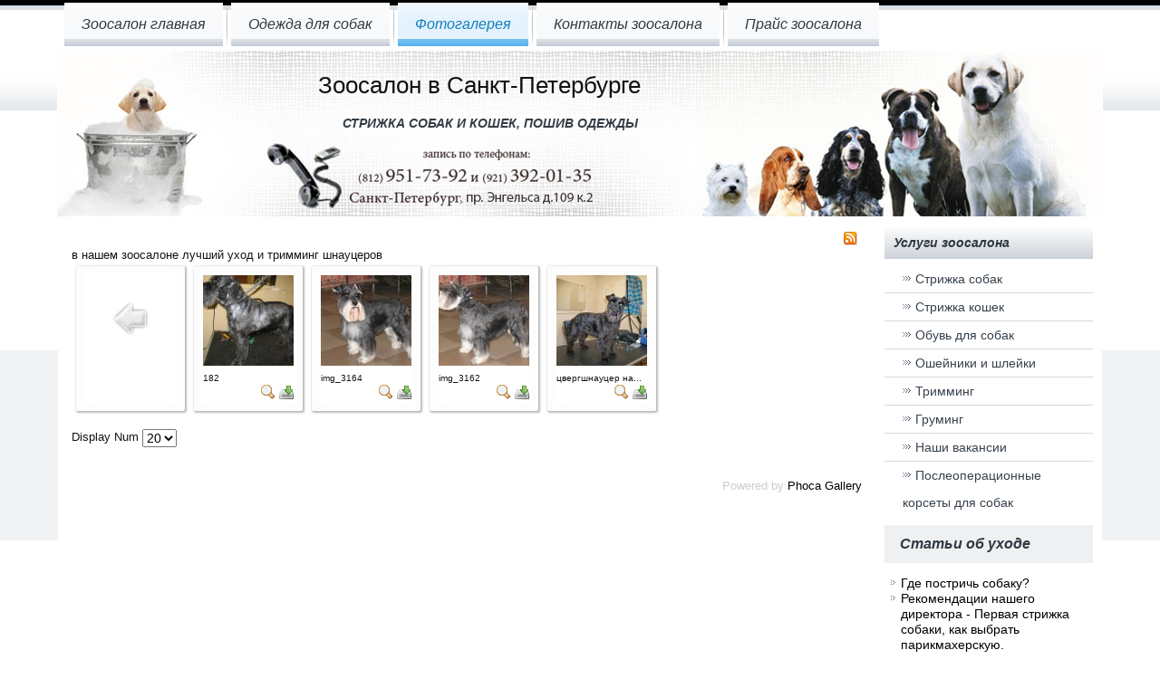

--- FILE ---
content_type: text/html; charset=utf-8
request_url: https://spbdog.net/index.php?option=com_phocagallery&view=category&id=14:2011-06-27-13-10-58&Itemid=2
body_size: 5349
content:
<!DOCTYPE html>
<html dir="ltr" lang="ru-ru">
<head>
    <base href="https://spbdog.net/index.php" />
	<meta http-equiv="content-type" content="text/html; charset=utf-8" />
	<meta name="keywords" content="Стрижка шнауцера" />
	<meta name="description" content="Тримминг шнауцера" />
	<meta name="generator" content="Joomla! - Open Source Content Management" />
	<title>Фотогалерея зоосалона: стрижка собак, стрижка кошек, обрезка когтей, вычесывание собак и кошек, уход за шерстью домашних животных.</title>
	<link href="/templates/strijka_sobak18/favicon.ico" rel="shortcut icon" type="image/vnd.microsoft.icon" />
	<link href="/media/com_phocagallery/css/main/phocagallery.css" rel="stylesheet" type="text/css" />
	<link href="/media/com_phocagallery/css/main/rating.css" rel="stylesheet" type="text/css" />
	<link href="/media/com_phocagallery/css/custom/default.css" rel="stylesheet" type="text/css" />
	<link href="/media/system/css/modal.css?8967caa31ed4d875ad9057a76b432f6c" rel="stylesheet" type="text/css" />
	<link href="/components/com_phocagallery/assets/magnific/magnific-popup.css" rel="stylesheet" type="text/css" />
	<script type="application/json" class="joomla-script-options new">{"csrf.token":"2739e295b67223e9101af434bacff97e","system.paths":{"root":"","base":""}}</script>
	<script src="/media/system/js/mootools-core.js?8967caa31ed4d875ad9057a76b432f6c" type="text/javascript"></script>
	<script src="/media/system/js/core.js?8967caa31ed4d875ad9057a76b432f6c" type="text/javascript"></script>
	<script src="/media/system/js/mootools-more.js?8967caa31ed4d875ad9057a76b432f6c" type="text/javascript"></script>
	<script src="/media/system/js/modal.js?8967caa31ed4d875ad9057a76b432f6c" type="text/javascript"></script>
	<script src="/media/jui/js/jquery.min.js?8967caa31ed4d875ad9057a76b432f6c" type="text/javascript"></script>
	<script src="/media/jui/js/jquery-noconflict.js?8967caa31ed4d875ad9057a76b432f6c" type="text/javascript"></script>
	<script src="/media/jui/js/jquery-migrate.min.js?8967caa31ed4d875ad9057a76b432f6c" type="text/javascript"></script>
	<script src="/components/com_phocagallery/assets/magnific/jquery.magnific-popup.min.js" type="text/javascript"></script>
	<script src="/media/jui/js/bootstrap.min.js?8967caa31ed4d875ad9057a76b432f6c" type="text/javascript"></script>
	<script type="text/javascript">

		jQuery(function($) {
			SqueezeBox.initialize({});
			initSqueezeBox();
			$(document).on('subform-row-add', initSqueezeBox);

			function initSqueezeBox(event, container)
			{
				SqueezeBox.assign($(container || document).find('a.pg-modal-button').get(), {
					parse: 'rel'
				});
			}
		});

		window.jModalClose = function () {
			SqueezeBox.close();
		};

		// Add extra modal close functionality for tinyMCE-based editors
		document.onreadystatechange = function () {
			if (document.readyState == 'interactive' && typeof tinyMCE != 'undefined' && tinyMCE)
			{
				if (typeof window.jModalClose_no_tinyMCE === 'undefined')
				{
					window.jModalClose_no_tinyMCE = typeof(jModalClose) == 'function'  ?  jModalClose  :  false;

					jModalClose = function () {
						if (window.jModalClose_no_tinyMCE) window.jModalClose_no_tinyMCE.apply(this, arguments);
						tinyMCE.activeEditor.windowManager.close();
					};
				}

				if (typeof window.SqueezeBoxClose_no_tinyMCE === 'undefined')
				{
					if (typeof(SqueezeBox) == 'undefined')  SqueezeBox = {};
					window.SqueezeBoxClose_no_tinyMCE = typeof(SqueezeBox.close) == 'function'  ?  SqueezeBox.close  :  false;

					SqueezeBox.close = function () {
						if (window.SqueezeBoxClose_no_tinyMCE)  window.SqueezeBoxClose_no_tinyMCE.apply(this, arguments);
						tinyMCE.activeEditor.windowManager.close();
					};
				}
			}
		};
		
	</script>
	<script type="text/javascript">
jQuery(document).ready(function() {
	jQuery('.pg-msnr-container').magnificPopup({
		tLoading: 'Loading',
		tClose: 'Close',
		delegate: 'a.magnific',
		type: 'image',
		mainClass: 'mfp-img-mobile',
		gallery: {
			enabled: true,
			navigateByImgClick: true,
			tPrev: 'Previous',
			tNext: 'Next',
			tCounter: '%curr% of %total%'
		},
		image: {
			titleSrc: function(item) {
				return item.el.attr('title');
			},
			tError: 'Image not loaded'
		}
	});
	jQuery('a.magnific2').magnificPopup({
		type: 'image',
		mainClass: 'mfp-img-mobile',
		image: {
			tError: 'Image not loaded'
		}
	});
	jQuery('a.magnific3').magnificPopup({
		type: 'iframe',
		mainClass: 'mfp-img-mobile',
		preloader: false,
		fixedContentPos: false,
	});
});
</script>
	<style type="text/css">
#phocagallery img {
   max-width: none;

}

#phocagallery {
}
.pg-cv-box {
   height: 140px;
   width: 100px;
}
.pg-cv-box-stat {
   height: 140px;
   width: 100px;
}
.pg-cv-box-img {
   height: 100px;
   width: 100px;
}
</style>

    <link rel="stylesheet" href="/templates/system/css/system.css" />
    <link rel="stylesheet" href="/templates/system/css/general.css" />

    <!-- Created by Artisteer v4.2.0.60623 -->
    
    
    <meta name="viewport" content="initial-scale = 1.0, maximum-scale = 1.0, user-scalable = no, width = device-width" />

    <!--[if lt IE 9]><script src="https://html5shiv.googlecode.com/svn/trunk/html5.js"></script><![endif]-->
    <link rel="stylesheet" href="/templates/strijka_sobak18/css/template.css" media="screen" type="text/css" />
    <!--[if lte IE 7]><link rel="stylesheet" href="/templates/strijka_sobak18/css/template.ie7.css" media="screen" /><![endif]-->
    <link rel="stylesheet" href="/templates/strijka_sobak18/css/template.responsive.css" media="all" type="text/css" />


    <script>if ('undefined' != typeof jQuery) document._artxJQueryBackup = jQuery;</script>
    <script src="/templates/strijka_sobak18/jquery.js"></script>
    <script>jQuery.noConflict();</script>

    <script src="/templates/strijka_sobak18/script.js"></script>
    <script src="/templates/strijka_sobak18/script.responsive.js"></script>
    <script src="/templates/strijka_sobak18/modules.js"></script>
        <script>if (document._artxJQueryBackup) jQuery = document._artxJQueryBackup;</script>
</head>
<body>

<div id="dog-main">
<header class="dog-header">
    <div class="dog-shapes">
        <div class="dog-object316264476"></div>

            </div>

<h1 class="dog-headline">
    <a href="/">стрижка собак и кошек, пошив одежды</a>
</h1>
<h2 class="dog-slogan">Зоосалон в Санкт-Петербурге</h2>





<nav class="dog-nav">
    
<ul class="dog-hmenu"><li class="item-123"><a href="/index.php">Зоосалон главная</a></li><li class="item-10"><a href="/index.php/odegda-dla-sobak.html">Одежда для собак</a></li><li class="item-2 current active"><a class=" active" href="/index.php/zoofoto.html">Фотогалерея</a></li><li class="item-5"><a href="/index.php/napishi.html">Контакты зоосалона</a></li><li class="item-146"><a href="/index.php/price-zoosalon-2018.html">Прайс зоосалона</a></li></ul> 
    </nav>

                    
</header>
<div class="dog-sheet clearfix">
            <div class="dog-layout-wrapper">
                <div class="dog-content-layout">
                    <div class="dog-content-layout-row">
                        <div class="dog-layout-cell dog-content">
<article class="dog-post dog-messages"><div class="dog-postcontent clearfix"><div id="system-message-container">
	</div>
</div></article><article class="dog-post"><div class="dog-postcontent clearfix"><div id="phocagallery" class="pg-category-view pg-cv"><div id="pg-icons"><a href="/index.php/zoofoto/category/14-2011-06-27-13-10-58.feed" title="RSS"><img src="/media/com_phocagallery/images/icon-feed.png" alt="RSS" /></a></div><div style="clear:both"></div><div class="pg-cv-desc">в нашем зоосалоне лучший уход и тримминг шнауцеров</div>
<div id="pg-msnr-container" class="pg-msnr-container">

<div class="pg-cv-box item pg-grid-sizer">
 <div class="pg-cv-box-img pg-box1">
  <div class="pg-box2">
   <div class="pg-box3">
<a class="" href="/index.php/zoofoto.html" ><img src="/media/com_phocagallery/images/icon-up-images.png" alt="" itemprop="thumbnail" /></a>
</div></div></div>
<div class="pg-box-img-bottom">
</div>
</div>


<div class="pg-cv-box item pg-grid-sizer">
 <div class="pg-cv-box-img pg-box1">
  <div class="pg-box2">
   <div class="pg-box3">
<a class="magnific" title="  182" href="/images/phocagallery/thumbs/phoca_thumb_l_  182.jpg" rel=""  ><img src="/images/phocagallery/thumbs/phoca_thumb_m_  182.jpg" alt="" class="pg-image img img-responsive c-Image c-Image--shaded" itemprop="thumbnail" /></a>
</div></div></div>
<div class="pg-box-img-bottom">
<div class="pg-cv-name">  182</div><div class="pg-icon-detail"> <a class="magnific2" title="Detail" href="/images/phocagallery/thumbs/phoca_thumb_l_  182.jpg" rel="" ><img src="/media/com_phocagallery/images/icon-view.png" alt="Detail" itemprop="thumbnail" /></a> <a title="Download" href="/index.php/zoofoto/14-2011-06-27-13-10-58/detail/234--182.html?tmpl=component&amp;phocadownload=2" ><img src="/media/com_phocagallery/images/icon-download.png" alt="Download" /></a></div>
<div class="ph-cb"></div>
</div>
</div>


<div class="pg-cv-box item pg-grid-sizer">
 <div class="pg-cv-box-img pg-box1">
  <div class="pg-box2">
   <div class="pg-box3">
<a class="magnific" title="img_3164" href="/images/phocagallery/thumbs/phoca_thumb_l_img_3164.jpg" rel=""  ><img src="/images/phocagallery/thumbs/phoca_thumb_m_img_3164.jpg" alt="" class="pg-image img img-responsive c-Image c-Image--shaded" itemprop="thumbnail" /></a>
</div></div></div>
<div class="pg-box-img-bottom">
<div class="pg-cv-name">img_3164</div><div class="pg-icon-detail"> <a class="magnific2" title="Detail" href="/images/phocagallery/thumbs/phoca_thumb_l_img_3164.jpg" rel="" ><img src="/media/com_phocagallery/images/icon-view.png" alt="Detail" itemprop="thumbnail" /></a> <a title="Download" href="/index.php/zoofoto/14-2011-06-27-13-10-58/detail/249-img3164.html?tmpl=component&amp;phocadownload=2" ><img src="/media/com_phocagallery/images/icon-download.png" alt="Download" /></a></div>
<div class="ph-cb"></div>
</div>
</div>


<div class="pg-cv-box item pg-grid-sizer">
 <div class="pg-cv-box-img pg-box1">
  <div class="pg-box2">
   <div class="pg-box3">
<a class="magnific" title="img_3162" href="/images/phocagallery/thumbs/phoca_thumb_l_img_3162.jpg" rel=""  ><img src="/images/phocagallery/thumbs/phoca_thumb_m_img_3162.jpg" alt="" class="pg-image img img-responsive c-Image c-Image--shaded" itemprop="thumbnail" /></a>
</div></div></div>
<div class="pg-box-img-bottom">
<div class="pg-cv-name">img_3162</div><div class="pg-icon-detail"> <a class="magnific2" title="Detail" href="/images/phocagallery/thumbs/phoca_thumb_l_img_3162.jpg" rel="" ><img src="/media/com_phocagallery/images/icon-view.png" alt="Detail" itemprop="thumbnail" /></a> <a title="Download" href="/index.php/zoofoto/14-2011-06-27-13-10-58/detail/250-img3162.html?tmpl=component&amp;phocadownload=2" ><img src="/media/com_phocagallery/images/icon-download.png" alt="Download" /></a></div>
<div class="ph-cb"></div>
</div>
</div>


<div class="pg-cv-box item pg-grid-sizer">
 <div class="pg-cv-box-img pg-box1">
  <div class="pg-box2">
   <div class="pg-box3">
<a class="magnific" title="цвергшнауцер на триминге" href="/images/phocagallery/thumbs/phoca_thumb_l_8if3g1ct1au.jpg" rel=""  ><img src="/images/phocagallery/thumbs/phoca_thumb_m_8if3g1ct1au.jpg" alt="" class="pg-image img img-responsive c-Image c-Image--shaded" itemprop="thumbnail" /></a>
</div></div></div>
<div class="pg-box-img-bottom">
<div class="pg-cv-name">цвергшнауцер на...</div><div class="pg-icon-detail"> <a class="magnific2" title="Detail" href="/images/phocagallery/thumbs/phoca_thumb_l_8if3g1ct1au.jpg" rel="" ><img src="/media/com_phocagallery/images/icon-view.png" alt="Detail" itemprop="thumbnail" /></a> <a title="Download" href="/index.php/zoofoto/14-2011-06-27-13-10-58/detail/294-triming.html?tmpl=component&amp;phocadownload=2" ><img src="/media/com_phocagallery/images/icon-download.png" alt="Download" /></a></div>
<div class="ph-cb"></div>
</div>
</div>
</div>
<div class="ph-cb">&nbsp;</div><form action="https://spbdog.net/index.php?option=com_phocagallery&amp;view=category&amp;id=14:2011-06-27-13-10-58&amp;Itemid=2" method="post" name="adminForm">
<div class="pagination pagination-centered">Display Num&nbsp;<select id="limit" name="limit" class="inputbox input-mini" size="1" onchange="this.form.submit()">
	<option value="5">5</option>
	<option value="10">10</option>
	<option value="15">15</option>
	<option value="20" selected="selected">20</option>
	<option value="50">50</option>
	<option value="0">All</option>
</select>
<div class="counter pull-right"></div><div class="pagination pagination-centered"></div></div>
<input type="hidden" name="controller" value="category" /><input type="hidden" name="2739e295b67223e9101af434bacff97e" value="1" /></form><div class="ph-cb pg-cv-paginaton">&nbsp;</div><div style="text-align:right;color:#ccc;display:block">Powered by <a href="https://www.phoca.cz/phocagallery">Phoca Gallery</a></div></div></div></article>


                        </div>
                        <div class="dog-layout-cell dog-sidebar1">
<div class="dog-vmenublock clearfix"><div class="dog-vmenublockheader"><h3 class="t">Услуги зоосалона</h3></div><div class="dog-vmenublockcontent"><ul class="dog-vmenu"><li class="item-3"><a href="/index.php/strijka-sobak.html">Стрижка собак</a></li><li class="item-4"><a href="/index.php/strijka-koshek.html">Стрижка кошек</a></li><li class="item-11"><a href="/index.php/obuv-dla-sobak.html">Обувь для собак</a></li><li class="item-14"><a href="/index.php/osheyniki.html">Ошейники и шлейки</a></li><li class="item-9"><a href="/index.php/trimming.html">Тримминг</a></li><li class="item-8"><a href="/index.php/gruming.html">Груминг</a></li><li class="item-6"><a href="/index.php/vakant.html">Наши вакансии</a></li><li class="item-22"><a href="/index.php/korset.html">Послеоперационные корсеты для собак</a></li></ul></div></div><div class="dog-block clearfix"><div class="dog-blockheader"><h3 class="t">Статьи об уходе</h3></div><div class="dog-blockcontent"><ul class="menu"><li class="item-12"><a href="/index.php/gde-strich-sobaku.html">Где постричь собаку?</a></li><li class="item-13"><a href="/index.php/premier-gruming.html">Рекомендации нашего директора - Первая стрижка собаки, как выбрать парикмахерскую.</a></li><li class="item-144"><a href="/index.php/strijka-pudely.html">Выставочная стрижка пуделя</a></li><li class="item-145"><a href="/index.php/gruming-krupnyh-sobak.html">Груминг крупных собак</a></li></ul></div></div><div class="dog-block clearfix"><div class="dog-blockheader"><h3 class="t">Зоо парикмахерская</h3></div><div class="dog-blockcontent"><div class="custom"  >
	<p align="left">Санкт-Петербург, Проспект Энгельса д.109, к.2. </p><p align="left">запись по телефонам:</p><p align="left">(812) <strong>951-73-92</strong></p><p align="left">(921) <strong>392-01-35 </strong></p><p align="left">Мы принимаем посетителей <strong><font color="#008000">7 дней</font></strong> в неделю. </p><p align="left">Для того что бы воспользоваться услугами наших грумеров или ателье по пошиву одежды, необходимо записаться по телефону, указанному выше, или отправить заявку в свободной форме, через <a href="/index.php/napishi.html" title="Отправить заявку в зоосалон">страницу контактов</a>.</p></div></div></div>



                        </div>
                    </div>
                </div>
            </div>


    </div>
<footer class="dog-footer">
  <div class="dog-footer-inner">
<div class="dog-content-layout">
    <div class="dog-content-layout-row">
    <div class="dog-layout-cell layout-item-0" style="width: 25%">
    <!-- begin nostyle -->
<div class="dog-nostyle">
<!-- begin nostyle content -->


<div class="custom"  >
	<h3><span style="font-family: comic sans ms, sans-serif;">Для удобства посетителей, мы оказываем услуги до позднего вечера!</span></h3>
<p><span style="color: #008000; font-family: comic sans ms, sans-serif;"><strong style="text-decoration: blink;">Последняя запись на 21<sup>00 </sup></strong></span></p></div>
<!-- end nostyle content -->
</div>
<!-- end nostyle -->
</div><div class="dog-layout-cell layout-item-0" style="width: 25%">
    <!-- begin nostyle -->
<div class="dog-nostyle">
<!-- begin nostyle content -->


<div class="custom"  >
	<h3 style="text-align: left;"> Запись в зоосалон по телефонам <span style="text-decoration: underline;"><a title="Позвонить в зоосалон" href="tel:+79219517392">951-73-92</a></span>; <span style="text-decoration: underline;"><a title="Узнать стоимость услуг зоосалона" href="tel:+79219149223">914-92-23</a></span></h3>
<p><span style="color: #008000; font-family: comic sans ms, sans-serif;"><strong style="text-decoration: blink;"> </strong></span></p></div>
<!-- end nostyle content -->
</div>
<!-- end nostyle -->
</div><div class="dog-layout-cell layout-item-0" style="width: 25%">
        <p style="font-size:18px;">Nec ac.</p>
        <br />
        <ul>
        <li><a href="#">Rules</a></li>
        <li><a href="#">Guidelines</a></li>
        <li><a href="#">Price and Fees</a></li>
        <li><a href="#">Online Form</a></li>
        </ul>
    </div><div class="dog-layout-cell layout-item-0" style="width: 25%">
        <p style="font-size:18px;">Nunc sed.</p>
        <br />
        <ul>
        <li><a href="#">Sponsors</a></li>
        <li><a href="#">Advertise</a></li>
        <li><br /></li>
        </ul>
        <p><a title="RSS" class="dog-rss-tag-icon" href="#" style="line-height: 38px;"></a></p>
    </div>
    </div>
</div>

    <p class="dog-page-footer">
        <span id="dog-footnote-links">Designed by <a href="http://shatc.ru" target="_blank">Шац Рф</a>.</span>
    </p>
  </div>
</footer>

</div>
<!-- Yandex.Metrika counter -->
<script type="text/javascript" >
    (function (d, w, c) {
        (w[c] = w[c] || []).push(function() {
            try {
                w.yaCounter11667610 = new Ya.Metrika({
                    id:11667610,
                    clickmap:true,
                    trackLinks:true,
                    accurateTrackBounce:true,
                    webvisor:true
                });
            } catch(e) { }
        });

        var n = d.getElementsByTagName("script")[0],
            s = d.createElement("script"),
            f = function () { n.parentNode.insertBefore(s, n); };
        s.type = "text/javascript";
        s.async = true;
        s.src = "https://mc.yandex.ru/metrika/watch.js";

        if (w.opera == "[object Opera]") {
            d.addEventListener("DOMContentLoaded", f, false);
        } else { f(); }
    })(document, window, "yandex_metrika_callbacks");
</script>
<noscript><div><img src="https://mc.yandex.ru/watch/11667610" style="position:absolute; left:-9999px;" alt="" /></div></noscript>
<!-- /Yandex.Metrika counter -->

</body>
</html>

--- FILE ---
content_type: text/css
request_url: https://spbdog.net/templates/strijka_sobak18/css/template.css
body_size: 10269
content:
#dog-main
{
  background: #FFFFFF url('../images/page.png') repeat-x scroll;
  margin: 0 auto;
  font-size: 13px;
  font-family: Verdana, Geneva, Arial, Helvetica, Sans-Serif;
  font-weight: normal;
  font-style: normal;
  position: relative;
  width: 100%;
  min-height: 100%;
  left: 0;
  top: 0;
  cursor: default;
  overflow: hidden;
}

table, ul.dog-hmenu
{
  font-size: 13px;
  font-family: Verdana, Geneva, Arial, Helvetica, Sans-Serif;
  font-weight: normal;
  font-style: normal;
}

h1, h2, h3, h4, h5, h6, p, a, ul, ol, li
{
  margin: 0;
  padding: 0;
}

.dog-button
{
  border: 0;
  border-collapse: separate;
  -webkit-border-radius: 0;
  -webkit-background-origin: border !important;
  -moz-background-origin: border !important;
  background-origin: border-box !important;
  background: #6FBFF1;
  background: -webkit-linear-gradient(top, #94D0F4 0, #4FB1EE 100%) no-repeat;
  background: -moz-linear-gradient(top, #94D0F4 0, #4FB1EE 100%) no-repeat;
  background: -o-linear-gradient(top, #94D0F4 0, #4FB1EE 100%) no-repeat;
  background: -ms-linear-gradient(top, #94D0F4 0, #4FB1EE 100%) no-repeat;
  background: linear-gradient(to bottom, #94D0F4 0, #4FB1EE 100%) no-repeat;
  -svg-background: linear-gradient(top, #94D0F4 0, #4FB1EE 100%) no-repeat;
  border-width: 0;
  padding: 0 14px;
  margin: 0 auto;
  height: 30px;
}

.dog-postcontent, .dog-postheadericons, .dog-postfootericons, .dog-blockcontent, ul.dog-vmenu a
{
  text-align: left;
}

.dog-postcontent, .dog-postcontent li, .dog-postcontent table, .dog-postcontent a, .dog-postcontent a:link, .dog-postcontent a:visited, .dog-postcontent a.visited, .dog-postcontent a:hover, .dog-postcontent a.hovered
{
  font-size: 13px;
  font-family: Verdana, Geneva, Arial, Helvetica, Sans-Serif;
}

.dog-postcontent p
{
  margin: 12px 0;
}

.dog-postcontent h1, .dog-postcontent h1 a, .dog-postcontent h1 a:link, .dog-postcontent h1 a:visited, .dog-postcontent h1 a:hover, .dog-postcontent h2, .dog-postcontent h2 a, .dog-postcontent h2 a:link, .dog-postcontent h2 a:visited, .dog-postcontent h2 a:hover, .dog-postcontent h3, .dog-postcontent h3 a, .dog-postcontent h3 a:link, .dog-postcontent h3 a:visited, .dog-postcontent h3 a:hover, .dog-postcontent h4, .dog-postcontent h4 a, .dog-postcontent h4 a:link, .dog-postcontent h4 a:visited, .dog-postcontent h4 a:hover, .dog-postcontent h5, .dog-postcontent h5 a, .dog-postcontent h5 a:link, .dog-postcontent h5 a:visited, .dog-postcontent h5 a:hover, .dog-postcontent h6, .dog-postcontent h6 a, .dog-postcontent h6 a:link, .dog-postcontent h6 a:visited, .dog-postcontent h6 a:hover, .dog-blockheader .t, .dog-blockheader .t a, .dog-blockheader .t a:link, .dog-blockheader .t a:visited, .dog-blockheader .t a:hover, .dog-vmenublockheader .t, .dog-vmenublockheader .t a, .dog-vmenublockheader .t a:link, .dog-vmenublockheader .t a:visited, .dog-vmenublockheader .t a:hover, .dog-headline, .dog-headline a, .dog-headline a:link, .dog-headline a:visited, .dog-headline a:hover, .dog-slogan, .dog-slogan a, .dog-slogan a:link, .dog-slogan a:visited, .dog-slogan a:hover, .dog-postheader, .dog-postheader a, .dog-postheader a:link, .dog-postheader a:visited, .dog-postheader a:hover
{
  font-size: 32px;
  font-family: Verdana, Geneva, Arial, Helvetica, Sans-Serif;
  font-weight: bold;
  font-style: normal;
  text-decoration: none;
}

.dog-postcontent a, .dog-postcontent a:link
{
  font-family: Verdana, Geneva, Arial, Helvetica, Sans-Serif;
  text-decoration: none;
  color: #000000;
}

.dog-postcontent a:visited, .dog-postcontent a.visited
{
  font-family: Verdana, Geneva, Arial, Helvetica, Sans-Serif;
  text-decoration: none;
  color: #38424C;
}

.dog-postcontent  a:hover, .dog-postcontent a.hover
{
  font-family: Verdana, Geneva, Arial, Helvetica, Sans-Serif;
  text-decoration: none;
  color: #0C4F79;
}

.dog-postcontent h1
{
  color: #38424C;
  margin-top: 21px;
  margin-bottom: 21px;
  font-size: 20px;
  font-family: Verdana, Geneva, Arial, Helvetica, Sans-Serif;
}

.dog-blockcontent h1
{
  margin-top: 21px;
  margin-bottom: 21px;
  font-size: 20px;
  font-family: Verdana, Geneva, Arial, Helvetica, Sans-Serif;
}

.dog-postcontent h1 a, .dog-postcontent h1 a:link, .dog-postcontent h1 a:hover, .dog-postcontent h1 a:visited, .dog-blockcontent h1 a, .dog-blockcontent h1 a:link, .dog-blockcontent h1 a:hover, .dog-blockcontent h1 a:visited
{
  font-size: 20px;
  font-family: Verdana, Geneva, Arial, Helvetica, Sans-Serif;
}

.dog-postcontent h2
{
  color: #38424C;
  margin-top: 19px;
  margin-bottom: 19px;
  font-size: 18px;
  font-family: Verdana, Geneva, Arial, Helvetica, Sans-Serif;
}

.dog-blockcontent h2
{
  margin-top: 19px;
  margin-bottom: 19px;
  font-size: 18px;
  font-family: Verdana, Geneva, Arial, Helvetica, Sans-Serif;
}

.dog-postcontent h2 a, .dog-postcontent h2 a:link, .dog-postcontent h2 a:hover, .dog-postcontent h2 a:visited, .dog-blockcontent h2 a, .dog-blockcontent h2 a:link, .dog-blockcontent h2 a:hover, .dog-blockcontent h2 a:visited
{
  font-size: 18px;
  font-family: Verdana, Geneva, Arial, Helvetica, Sans-Serif;
}

.dog-postcontent h3
{
  color: #0C4F79;
  margin: 19px 0;
  font-size: 16px;
  font-family: Verdana, Geneva, Arial, Helvetica, Sans-Serif;
}

.dog-blockcontent h3
{
  margin: 19px 0;
  font-size: 16px;
  font-family: Verdana, Geneva, Arial, Helvetica, Sans-Serif;
}

.dog-postcontent h3 a, .dog-postcontent h3 a:link, .dog-postcontent h3 a:hover, .dog-postcontent h3 a:visited, .dog-blockcontent h3 a, .dog-blockcontent h3 a:link, .dog-blockcontent h3 a:hover, .dog-blockcontent h3 a:visited
{
  font-size: 16px;
  font-family: Verdana, Geneva, Arial, Helvetica, Sans-Serif;
}

.dog-postcontent h4
{
  color: #364049;
  margin: 20px 0 0;
  font-size: 16px;
  font-family: Verdana, Geneva, Arial, Helvetica, Sans-Serif;
  font-weight: bold;
  font-style: italic;
}

.dog-blockcontent h4
{
  margin: 20px 0 0;
  font-size: 16px;
  font-family: Verdana, Geneva, Arial, Helvetica, Sans-Serif;
  font-weight: bold;
  font-style: italic;
}

.dog-postcontent h4 a, .dog-postcontent h4 a:link, .dog-postcontent h4 a:hover, .dog-postcontent h4 a:visited, .dog-blockcontent h4 a, .dog-blockcontent h4 a:link, .dog-blockcontent h4 a:hover, .dog-blockcontent h4 a:visited
{
  font-size: 16px;
  font-family: Verdana, Geneva, Arial, Helvetica, Sans-Serif;
  font-weight: bold;
  font-style: italic;
}

.dog-postcontent h5
{
  color: #596978;
  margin-top: 26px;
  margin-bottom: 26px;
  font-size: 13px;
  font-family: Verdana, Geneva, Arial, Helvetica, Sans-Serif;
}

.dog-blockcontent h5
{
  margin-top: 26px;
  margin-bottom: 26px;
  font-size: 13px;
  font-family: Verdana, Geneva, Arial, Helvetica, Sans-Serif;
}

.dog-postcontent h5 a, .dog-postcontent h5 a:link, .dog-postcontent h5 a:hover, .dog-postcontent h5 a:visited, .dog-blockcontent h5 a, .dog-blockcontent h5 a:link, .dog-blockcontent h5 a:hover, .dog-blockcontent h5 a:visited
{
  font-size: 13px;
  font-family: Verdana, Geneva, Arial, Helvetica, Sans-Serif;
}

.dog-postcontent h6
{
  color: #ADB8C2;
  margin-top: 35px;
  margin-bottom: 35px;
  font-size: 11px;
  font-family: Verdana, Geneva, Arial, Helvetica, Sans-Serif;
}

.dog-blockcontent h6
{
  margin-top: 35px;
  margin-bottom: 35px;
  font-size: 11px;
  font-family: Verdana, Geneva, Arial, Helvetica, Sans-Serif;
}

.dog-postcontent h6 a, .dog-postcontent h6 a:link, .dog-postcontent h6 a:hover, .dog-postcontent h6 a:visited, .dog-blockcontent h6 a, .dog-blockcontent h6 a:link, .dog-blockcontent h6 a:hover, .dog-blockcontent h6 a:visited
{
  font-size: 11px;
  font-family: Verdana, Geneva, Arial, Helvetica, Sans-Serif;
}

header, footer, article, nav, #dog-hmenu-bg, .dog-sheet, .dog-hmenu a, .dog-vmenu a, .dog-slidenavigator > a, .dog-checkbox:before, .dog-radiobutton:before
{
  -webkit-background-origin: border !important;
  -moz-background-origin: border !important;
  background-origin: border-box !important;
}

header, footer, article, nav, #dog-hmenu-bg, .dog-sheet, .dog-slidenavigator > a, .dog-checkbox:before, .dog-radiobutton:before
{
  display: block;
  -webkit-box-sizing: border-box;
  -moz-box-sizing: border-box;
  box-sizing: border-box;
}

ul
{
  list-style-type: none;
}

ol
{
  list-style-position: inside;
}

html, body
{
  height: 100%;
}

/**
 * 2. Prevent iOS text size adjust after orientation change, without disabling
 *    user zoom.
 * https://github.com/necolas/normalize.css
 */

html
{
  -ms-text-size-adjust: 100%;
  -webkit-text-size-adjust: 100%;
}

body
{
  padding: 0;
  margin: 0;
  min-width: 700px;
  color: #111417;
}

.dog-header:before, #dog-header-bg:before, .dog-layout-cell:before, .dog-layout-wrapper:before, .dog-footer:before, .dog-nav:before, #dog-hmenu-bg:before, .dog-sheet:before
{
  width: 100%;
  content: " ";
  display: table;
}

.dog-header:after, #dog-header-bg:after, .dog-layout-cell:after, .dog-layout-wrapper:after, .dog-footer:after, .dog-nav:after, #dog-hmenu-bg:after, .dog-sheet:after, .cleared, .clearfix:after
{
  clear: both;
  font: 0/0 serif;
  display: block;
  content: " ";
}

form
{
  padding: 0 !important;
  margin: 0 !important;
}

table.position
{
  position: relative;
  width: 100%;
  table-layout: fixed;
}

li h1, .dog-postcontent li h1, .dog-blockcontent li h1
{
  margin: 1px;
}

li h2, .dog-postcontent li h2, .dog-blockcontent li h2
{
  margin: 1px;
}

li h3, .dog-postcontent li h3, .dog-blockcontent li h3
{
  margin: 1px;
}

li h4, .dog-postcontent li h4, .dog-blockcontent li h4
{
  margin: 1px;
}

li h5, .dog-postcontent li h5, .dog-blockcontent li h5
{
  margin: 1px;
}

li h6, .dog-postcontent li h6, .dog-blockcontent li h6
{
  margin: 1px;
}

li p, .dog-postcontent li p, .dog-blockcontent li p
{
  margin: 1px;
}

.dog-shapes
{
  position: absolute;
  top: 0;
  right: 0;
  bottom: 0;
  left: 0;
  overflow: hidden;
  z-index: 0;
}

.dog-slider-inner
{
  position: relative;
  overflow: hidden;
  width: 100%;
  height: 100%;
}

.dog-slidenavigator > a
{
  display: inline-block;
  vertical-align: middle;
  outline-style: none;
  font-size: 1px;
}

.dog-slidenavigator > a:last-child
{
  margin-right: 0 !important;
}

.dog-object316264476
{
  display: block;
  left: 50.88%;
  margin-left: -587px;
  position: absolute;
  top: 57px;
  width: 1154px;
  height: 183px;
  background-image: url('../images/object316264476.png');
  background-position: 0 0;
  background-repeat: no-repeat;
  z-index: 2;
}

.default-responsive .dog-object316264476
{
  display: none;
}

.dog-headline
{
  display: inline-block;
  position: absolute;
  min-width: 50px;
  top: 128px;
  left: 38.26%;
  margin-left: -142px !important;
  line-height: 100%;
  -webkit-transform: rotate(0deg);
  -moz-transform: rotate(0deg);
  -o-transform: rotate(0deg);
  -ms-transform: rotate(0deg);
  transform: rotate(0deg);
  z-index: 101;
}

.dog-headline, .dog-headline a, .dog-headline a:link, .dog-headline a:visited, .dog-headline a:hover
{
  font-size: 14px;
  font-family: Verdana, Geneva, Arial, Helvetica, Sans-Serif;
  font-weight: bold;
  font-style: italic;
  text-decoration: none;
  text-transform: uppercase;
  font-variant: normal;
  padding: 0;
  margin: 0;
  color: #343D46 !important;
  white-space: nowrap;
}

.dog-slogan
{
  display: inline-block;
  position: absolute;
  min-width: 50px;
  top: 81px;
  left: 36.31%;
  line-height: 100%;
  margin-left: -168px !important;
  -webkit-transform: rotate(0deg);
  -moz-transform: rotate(0deg);
  -o-transform: rotate(0deg);
  -ms-transform: rotate(0deg);
  transform: rotate(0deg);
  z-index: 102;
  white-space: nowrap;
}

.dog-slogan, .dog-slogan a, .dog-slogan a:link, .dog-slogan a:visited, .dog-slogan a:hover
{
  font-size: 26px;
  font-family: Verdana, Geneva, Arial, Helvetica, Sans-Serif;
  font-weight: normal;
  font-style: normal;
  text-decoration: none;
  padding: 0;
  margin: 0;
  color: #0F1215 !important;
}

.dog-footer .layout-item-0
{
  padding: 15px;
}

.ie7 .dog-post .dog-layout-cell
{
  border: none !important;
  padding: 0 !important;
}

.ie6 .dog-post .dog-layout-cell
{
  border: none !important;
  padding: 0 !important;
}

.dog-header
{
  margin: 0 auto;
  background-repeat: no-repeat;
  height: 240px;
  position: relative;
  background-image: url('../images/header.png');
  background-position: center top;
}

.custom-responsive .dog-header
{
  background-image: url('../images/header.png');
  background-position: center top;
}

.default-responsive .dog-header, .default-responsive #dog-header-bg
{
  background-image: url('../images/header.png');
  background-position: center center;
  background-size: cover;
}

.dog-header-inner
{
  position: relative;
  min-width: 700px;
  max-width: 1728px;
  width: 90%;
  z-index: auto !important;
  margin: 0 auto;
}

.dog-header>div.dog-nostyle, .dog-header>div.dog-block, .dog-header>div.dog-post
{
  position: absolute;
  z-index: 101;
}

.dog-nav
{
  background: #2B333B;
  background: transparent;
  padding: 3px;
  position: absolute;
  margin: 0;
  top: 0;
  width: 100%;
  z-index: 100;
  text-align: left;
}

ul.dog-hmenu a, ul.dog-hmenu a:link, ul.dog-hmenu a:visited, ul.dog-hmenu a:hover
{
  outline: none;
  position: relative;
  z-index: 11;
}

ul.dog-hmenu, ul.dog-hmenu ul
{
  display: block;
  margin: 0;
  padding: 0;
  border: 0;
  list-style-type: none;
}

ul.dog-hmenu li
{
  position: relative;
  z-index: 5;
  display: block;
  float: left;
  background: none;
  margin: 0;
  padding: 0;
  border: 0;
}

ul.dog-hmenu li:hover
{
  z-index: 10000;
  white-space: normal;
}

ul.dog-hmenu:after, ul.dog-hmenu ul:after
{
  content: ".";
  height: 0;
  display: block;
  visibility: hidden;
  overflow: hidden;
  clear: both;
}

ul.dog-hmenu, ul.dog-hmenu ul
{
  min-height: 0;
}

ul.dog-hmenu
{
  display: inline-block;
  vertical-align: middle;
}

.dog-nav:before
{
  content: ' ';
}

nav.dog-nav
{
  border-bottom-right-radius: 0;
  border-bottom-left-radius: 0;
}

.desktop .dog-nav
{
  min-width: 700px;
  max-width: 1728px;
  width: 90%;
  padding-left: 3px;
  padding-right: 3px;
}

.dog-hmenu-extra1
{
  position: relative;
  display: block;
  float: left;
  width: auto;
  height: auto;
  background-position: center;
}

.dog-hmenu-extra2
{
  position: relative;
  display: block;
  float: right;
  width: auto;
  height: auto;
  background-position: center;
}

.dog-hmenu
{
  float: left;
}

.dog-menuitemcontainer
{
  margin: 0 auto;
}

ul.dog-hmenu>li
{
  margin-left: 9px;
}

ul.dog-hmenu>li:first-child
{
  margin-left: 4px;
}

ul.dog-hmenu>li:last-child, ul.dog-hmenu>li.last-child
{
  margin-right: 4px;
}

ul.dog-hmenu>li>a
{
  background: #D9DEE3 url('../images/menuitem.png') scroll;
  background: -webkit-linear-gradient(top, rgba(221, 226, 230, 0.1) 0, rgba(226, 229, 233, 0.21) 40%, rgba(226, 229, 233, 0.21) 85%, rgba(190, 199, 207, 0.13) 100%) no-repeat, url('../images/menuitem.png'), -webkit-linear-gradient(top, #D9DEE3 0, #DCE0E5 40%, #DCE0E5 85%, #C4CCD4 100%) no-repeat;
  background: -moz-linear-gradient(top, rgba(221, 226, 230, 0.1) 0, rgba(226, 229, 233, 0.21) 40%, rgba(226, 229, 233, 0.21) 85%, rgba(190, 199, 207, 0.13) 100%) no-repeat, url('../images/menuitem.png'), -moz-linear-gradient(top, #D9DEE3 0, #DCE0E5 40%, #DCE0E5 85%, #C4CCD4 100%) no-repeat;
  background: -o-linear-gradient(top, rgba(221, 226, 230, 0.1) 0, rgba(226, 229, 233, 0.21) 40%, rgba(226, 229, 233, 0.21) 85%, rgba(190, 199, 207, 0.13) 100%) no-repeat, url('../images/menuitem.png'), -o-linear-gradient(top, #D9DEE3 0, #DCE0E5 40%, #DCE0E5 85%, #C4CCD4 100%) no-repeat;
  background: -ms-linear-gradient(top, rgba(221, 226, 230, 0.1) 0, rgba(226, 229, 233, 0.21) 40%, rgba(226, 229, 233, 0.21) 85%, rgba(190, 199, 207, 0.13) 100%) no-repeat, url('../images/menuitem.png'), -ms-linear-gradient(top, #D9DEE3 0, #DCE0E5 40%, #DCE0E5 85%, #C4CCD4 100%) no-repeat;
  background: linear-gradient(to bottom, rgba(221, 226, 230, 0.1) 0, rgba(226, 229, 233, 0.21) 40%, rgba(226, 229, 233, 0.21) 85%, rgba(190, 199, 207, 0.13) 100%) no-repeat, url('../images/menuitem.png'), linear-gradient(to bottom, #D9DEE3 0, #DCE0E5 40%, #DCE0E5 85%, #C4CCD4 100%) no-repeat;
  -svg-background: linear-gradient(top, rgba(221, 226, 230, 0.1) 0, rgba(226, 229, 233, 0.21) 40%, rgba(226, 229, 233, 0.21) 85%, rgba(190, 199, 207, 0.13) 100%) no-repeat, url('../images/menuitem.png'), linear-gradient(top, #D9DEE3 0, #DCE0E5 40%, #DCE0E5 85%, #C4CCD4 100%) no-repeat;
  padding: 0 19px;
  margin: 0 auto;
  position: relative;
  display: block;
  height: 48px;
  cursor: pointer;
  text-decoration: none;
  color: #303841;
  line-height: 48px;
  text-align: center;
}

.dog-hmenu>li>a, .dog-hmenu>li>a:link, .dog-hmenu>li>a:visited, .dog-hmenu>li>a.active, .dog-hmenu>li>a:hover
{
  font-size: 16px;
  font-family: Verdana, Geneva, Arial, Helvetica, Sans-Serif;
  font-weight: normal;
  font-style: italic;
  text-decoration: none;
  font-variant: normal;
  text-align: left;
}

ul.dog-hmenu>li>a.active
{
  background: #6FBFF1 url('../images/menuactiveitem.png') scroll;
  background: -webkit-linear-gradient(top, rgba(117, 194, 241, 0.1) 0, rgba(124, 197, 242, 0.21) 40%, rgba(124, 197, 242, 0.21) 85%, rgba(75, 175, 237, 0.13) 100%) no-repeat, url('../images/menuactiveitem.png'), -webkit-linear-gradient(top, #6FBFF1 0, #74C1F1 40%, #74C1F1 85%, #53B3EE 100%) no-repeat;
  background: -moz-linear-gradient(top, rgba(117, 194, 241, 0.1) 0, rgba(124, 197, 242, 0.21) 40%, rgba(124, 197, 242, 0.21) 85%, rgba(75, 175, 237, 0.13) 100%) no-repeat, url('../images/menuactiveitem.png'), -moz-linear-gradient(top, #6FBFF1 0, #74C1F1 40%, #74C1F1 85%, #53B3EE 100%) no-repeat;
  background: -o-linear-gradient(top, rgba(117, 194, 241, 0.1) 0, rgba(124, 197, 242, 0.21) 40%, rgba(124, 197, 242, 0.21) 85%, rgba(75, 175, 237, 0.13) 100%) no-repeat, url('../images/menuactiveitem.png'), -o-linear-gradient(top, #6FBFF1 0, #74C1F1 40%, #74C1F1 85%, #53B3EE 100%) no-repeat;
  background: -ms-linear-gradient(top, rgba(117, 194, 241, 0.1) 0, rgba(124, 197, 242, 0.21) 40%, rgba(124, 197, 242, 0.21) 85%, rgba(75, 175, 237, 0.13) 100%) no-repeat, url('../images/menuactiveitem.png'), -ms-linear-gradient(top, #6FBFF1 0, #74C1F1 40%, #74C1F1 85%, #53B3EE 100%) no-repeat;
  background: linear-gradient(to bottom, rgba(117, 194, 241, 0.1) 0, rgba(124, 197, 242, 0.21) 40%, rgba(124, 197, 242, 0.21) 85%, rgba(75, 175, 237, 0.13) 100%) no-repeat, url('../images/menuactiveitem.png'), linear-gradient(to bottom, #6FBFF1 0, #74C1F1 40%, #74C1F1 85%, #53B3EE 100%) no-repeat;
  -svg-background: linear-gradient(top, rgba(117, 194, 241, 0.1) 0, rgba(124, 197, 242, 0.21) 40%, rgba(124, 197, 242, 0.21) 85%, rgba(75, 175, 237, 0.13) 100%) no-repeat, url('../images/menuactiveitem.png'), linear-gradient(top, #6FBFF1 0, #74C1F1 40%, #74C1F1 85%, #53B3EE 100%) no-repeat;
  padding: 0 19px;
  margin: 0 auto;
  color: #137DBE;
  text-decoration: none;
}

ul.dog-hmenu>li>a:visited, ul.dog-hmenu>li>a:hover, ul.dog-hmenu>li:hover>a
{
  text-decoration: none;
}

ul.dog-hmenu>li>a:hover, .desktop ul.dog-hmenu>li:hover>a
{
  background: #6FBFF1 url('../images/menuhovereditem.png') scroll;
  background: -webkit-linear-gradient(top, rgba(117, 194, 241, 0.1) 0, rgba(124, 197, 242, 0.21) 40%, rgba(124, 197, 242, 0.21) 85%, rgba(75, 175, 237, 0.13) 100%) no-repeat, url('../images/menuhovereditem.png'), -webkit-linear-gradient(top, #6FBFF1 0, #74C1F1 40%, #74C1F1 85%, #53B3EE 100%) no-repeat;
  background: -moz-linear-gradient(top, rgba(117, 194, 241, 0.1) 0, rgba(124, 197, 242, 0.21) 40%, rgba(124, 197, 242, 0.21) 85%, rgba(75, 175, 237, 0.13) 100%) no-repeat, url('../images/menuhovereditem.png'), -moz-linear-gradient(top, #6FBFF1 0, #74C1F1 40%, #74C1F1 85%, #53B3EE 100%) no-repeat;
  background: -o-linear-gradient(top, rgba(117, 194, 241, 0.1) 0, rgba(124, 197, 242, 0.21) 40%, rgba(124, 197, 242, 0.21) 85%, rgba(75, 175, 237, 0.13) 100%) no-repeat, url('../images/menuhovereditem.png'), -o-linear-gradient(top, #6FBFF1 0, #74C1F1 40%, #74C1F1 85%, #53B3EE 100%) no-repeat;
  background: -ms-linear-gradient(top, rgba(117, 194, 241, 0.1) 0, rgba(124, 197, 242, 0.21) 40%, rgba(124, 197, 242, 0.21) 85%, rgba(75, 175, 237, 0.13) 100%) no-repeat, url('../images/menuhovereditem.png'), -ms-linear-gradient(top, #6FBFF1 0, #74C1F1 40%, #74C1F1 85%, #53B3EE 100%) no-repeat;
  background: linear-gradient(to bottom, rgba(117, 194, 241, 0.1) 0, rgba(124, 197, 242, 0.21) 40%, rgba(124, 197, 242, 0.21) 85%, rgba(75, 175, 237, 0.13) 100%) no-repeat, url('../images/menuhovereditem.png'), linear-gradient(to bottom, #6FBFF1 0, #74C1F1 40%, #74C1F1 85%, #53B3EE 100%) no-repeat;
  -svg-background: linear-gradient(top, rgba(117, 194, 241, 0.1) 0, rgba(124, 197, 242, 0.21) 40%, rgba(124, 197, 242, 0.21) 85%, rgba(75, 175, 237, 0.13) 100%) no-repeat, url('../images/menuhovereditem.png'), linear-gradient(top, #6FBFF1 0, #74C1F1 40%, #74C1F1 85%, #53B3EE 100%) no-repeat;
  padding: 0 19px;
  margin: 0 auto;
}

ul.dog-hmenu>li>a:hover, .desktop ul.dog-hmenu>li:hover>a
{
  color: #343D46;
  text-decoration: none;
}

ul.dog-hmenu>li:before
{
  position: absolute;
  display: block;
  content: ' ';
  top: 0;
  left: -9px;
  width: 9px;
  height: 48px;
  background: url('../images/menuseparator.png') center center no-repeat;
}

ul.dog-hmenu>li:first-child:before
{
  display: none;
}

ul.dog-hmenu li li a
{
  background: #E9A83F;
  border: 1px solid #8A99A8;
  padding: 0 17px;
  margin: 0 auto;
}

ul.dog-hmenu li li
{
  float: none;
  width: auto;
  margin-top: 0;
  margin-bottom: 0;
}

.desktop ul.dog-hmenu li li ul>li:first-child
{
  margin-top: 0;
}

ul.dog-hmenu li li ul>li:last-child
{
  margin-bottom: 0;
}

.dog-hmenu ul a
{
  display: block;
  white-space: nowrap;
  height: 26px;
  min-width: 7em;
  border: 1px solid transparent;
  text-align: left;
  line-height: 26px;
  color: #161A1D;
  font-size: 12px;
  font-family: Verdana, Geneva, Arial, Helvetica, Sans-Serif;
  text-decoration: none;
  margin: 0;
}

.dog-hmenu li li a
{
  border-top-width: 0 !important;
}

.dog-hmenu li li:hover>a
{
  border-top-width: 1px !important;
}

.dog-hmenu ul>li:first-child>a
{
  border-top-width: 1px !important;
}

.dog-hmenu ul a:link, .dog-hmenu ul a:visited, .dog-hmenu ul a.active, .dog-hmenu ul a:hover
{
  text-align: left;
  line-height: 26px;
  color: #161A1D;
  font-size: 12px;
  font-family: Verdana, Geneva, Arial, Helvetica, Sans-Serif;
  text-decoration: none;
  margin: 0;
}

.desktop ul.dog-hmenu>li>ul>li
{
  margin-top: 0;
  margin-bottom: 0;
}

.desktop .dog-hmenu>li>ul>li>a
{
  font-weight: bold !important;
}

.desktop .dog-hmenu>li>ul>li
{
  float: left;
}

.desktop .dog-hmenu>li>ul>li>ul
{
  position: relative;
  left: 0 !important;
  right: auto !important;
  padding: 0 !important;
  margin: 0 !important;
}

.desktop .dog-hmenu>li:hover>ul>li>ul
{
  visibility: visible;
}

.desktop .dog-hmenu>li>ul>li>ul:before
{
  visibility: hidden;
}

ul.dog-hmenu ul li a:hover
{
  background: #8A99A8;
  border: 1px solid #8D9CAA;
  margin: 0 auto;
}

.dog-hmenu ul a:hover
{
  color: #23292F;
}

.dog-hmenu ul li a.dog-hmenu-before-hovered
{
  border-bottom-width: 0 !important;
}

ul.dog-hmenu ul:before
{
  background: #EEF0F2;
  margin: 0 auto;
  display: block;
  position: absolute;
  content: ' ';
  z-index: 1;
}

.desktop ul.dog-hmenu li:hover>ul
{
  visibility: visible;
  top: 100%;
}

.desktop ul.dog-hmenu li li:hover>ul
{
  top: 0;
  left: 100%;
}

ul.dog-hmenu ul
{
  visibility: hidden;
  position: absolute;
  z-index: 10;
  left: 0;
  top: 0;
  background-image: url('../images/spacer.gif');
}

.desktop ul.dog-hmenu>li>ul
{
  padding: 10px 30px 30px 30px;
  margin: -10px 0 0 -30px;
}

.desktop ul.dog-hmenu ul ul
{
  padding: 30px 30px 30px 10px;
  margin: -30px 0 0 -10px;
}

.desktop ul.dog-hmenu ul.dog-hmenu-left-to-right
{
  right: auto;
  left: 0;
  margin: -10px 0 0 -30px;
}

.desktop ul.dog-hmenu ul.dog-hmenu-right-to-left
{
  left: auto;
  right: 0;
  margin: -10px -30px 0 0;
}

.desktop ul.dog-hmenu li li:hover>ul.dog-hmenu-left-to-right
{
  right: auto;
  left: 100%;
}

.desktop ul.dog-hmenu li li:hover>ul.dog-hmenu-right-to-left
{
  left: auto;
  right: 100%;
}

.desktop ul.dog-hmenu ul ul.dog-hmenu-left-to-right
{
  right: auto;
  left: 0;
  padding: 30px 30px 30px 10px;
  margin: -30px 0 0 -10px;
}

.desktop ul.dog-hmenu ul ul.dog-hmenu-right-to-left
{
  left: auto;
  right: 0;
  padding: 30px 10px 30px 30px;
  margin: -30px -10px 0 0;
}

.desktop ul.dog-hmenu li ul>li:first-child
{
  margin-top: 0;
}

.desktop ul.dog-hmenu li ul>li:last-child
{
  margin-bottom: 0;
}

.desktop ul.dog-hmenu ul ul:before
{
  border-radius: 0;
  top: 30px;
  bottom: 30px;
  right: 30px;
  left: 10px;
}

.desktop ul.dog-hmenu>li>ul:before
{
  top: 10px;
  right: 30px;
  bottom: 30px;
  left: 30px;
}

.desktop ul.dog-hmenu>li>ul.dog-hmenu-left-to-right:before
{
  right: 30px;
  left: 30px;
}

.desktop ul.dog-hmenu>li>ul.dog-hmenu-right-to-left:before
{
  right: 30px;
  left: 30px;
}

.desktop ul.dog-hmenu ul ul.dog-hmenu-left-to-right:before
{
  right: 30px;
  left: 10px;
}

.desktop ul.dog-hmenu ul ul.dog-hmenu-right-to-left:before
{
  right: 10px;
  left: 30px;
}

.desktop ul.dog-hmenu>li.ext>a
{
  white-space: nowrap;
}

.desktop ul.dog-hmenu>li.ext>a:hover, .desktop ul.dog-hmenu>li.ext:hover>a, .desktop ul.dog-hmenu>li.ext:hover>a.active
{
  background: none;
  padding: 0 19px 0 19px;
  margin: -0 -0 0 -0;
  overflow: hidden;
  position: relative;
  border: none;
  border-radius: 0;
  box-shadow: none;
  color: #66788A;
}

.desktop ul.dog-hmenu>li.ext>a:hover:before, .desktop ul.dog-hmenu>li.ext:hover>a:before, .desktop ul.dog-hmenu>li.ext:hover>a.active:before
{
  position: absolute;
  content: ' ';
  top: 0;
  right: 0;
  left: 0;
  bottom: -0;
  background-color: #EEF0F2;
  border: 0 solid transparent;
  border-top-left-radius: 0;
  border-top-right-radius: 0;
  box-shadow: 0 0 0 rgba(0, 0, 0, 0.8);
  z-index: -1;
}

.desktop ul.dog-hmenu>li.ext:hover>ul
{
  padding-top: 0;
  margin-top: 0;
}

.desktop ul.dog-hmenu>li.ext:hover>ul:before
{
  top: -0;
  clip: rect(0, auto, auto, auto);
  border-top-left-radius: 0;
  border-top-right-radius: 0;
  box-shadow: 0 0 0 rgba(0, 0, 0, 0.8);
}

ul.dog-hmenu>li.ext>.ext-r, ul.dog-hmenu>li.ext>.ext-l, ul.dog-hmenu>li.ext>.ext-m, ul.dog-hmenu>li.ext>.ext-off
{
  display: none;
  z-index: 12;
  -webkit-box-sizing: border-box;
  -moz-box-sizing: border-box;
  box-sizing: border-box;
}

.desktop ul.dog-hmenu>li.ext>ul
{
  z-index: 13;
}

.desktop ul.dog-hmenu>li.ext.ext-r:hover>.ext-r, .desktop ul.dog-hmenu>li.ext.ext-l:hover>.ext-l
{
  position: absolute;
  display: block;
  overflow: hidden;
  height: 0;
  top: 100%;
  padding-top: 0;
  margin-top: -0;
}

.desktop ul.dog-hmenu>li.ext:hover>.ext-r:before, .desktop ul.dog-hmenu>li.ext:hover>.ext-l:before
{
  position: absolute;
  content: ' ';
  top: 0;
  bottom: -0;
  background-color: #EEF0F2;
  border: 0 solid transparent;
  box-shadow: 0 0 0 rgba(0, 0, 0, 0.8);
}

.desktop ul.dog-hmenu>li.ext.ext-r:hover>.ext-r
{
  left: 100%;
  right: auto;
  padding-left: 0;
  margin-left: 0;
  padding-right: 0;
  margin-right: -0;
}

.desktop ul.dog-hmenu>li.ext.ext-r:hover>.ext-r:before
{
  right: 0;
  left: -0;
  border-top-left-radius: 0;
  border-top-right-radius: 0;
}

.desktop ul.dog-hmenu>li.ext.ext-l:hover>.ext-l
{
  right: 100%;
  left: auto;
  padding-right: 0;
  margin-right: 0;
  padding-left: 0;
  margin-left: -0;
}

.desktop ul.dog-hmenu>li.ext.ext-l:hover>.ext-l:before
{
  right: -0;
  left: 0;
  border-top-right-radius: 0;
  border-top-left-radius: 0;
}

.desktop ul.dog-hmenu>li.ext:hover>.ext-m, .desktop ul.dog-hmenu>li.ext:hover>.ext-off
{
  position: absolute;
  display: block;
  overflow: hidden;
  height: 0;
  top: 100%;
}

.desktop ul.dog-hmenu>li.ext.ext-r:hover>.ext-m
{
  left: -0;
  right: 0;
  padding-right: 0;
  padding-left: 0;
}

.desktop ul.dog-hmenu>li.ext:hover>.ext-off
{
  left: -0;
  right: -0;
  padding-left: 0;
  padding-right: 0;
}

.desktop ul.dog-hmenu>li.ext.ext-l:hover>.ext-m
{
  right: -0;
  left: 0;
  padding-left: 0;
  padding-right: 0;
}

.desktop ul.dog-hmenu>li.ext.ext-l.ext-r:hover>.ext-m
{
  right: -0;
  left: -0;
  padding-left: 0;
  padding-right: 0;
}

.desktop ul.dog-hmenu>li.ext:hover>.ext-m:before, .desktop ul.dog-hmenu>li.ext:hover>.ext-off:before
{
  position: absolute;
  content: ' ';
  top: -0;
  bottom: -0;
  background-color: #EEF0F2;
  border: 0 solid transparent;
  box-shadow: 0 0 0 rgba(0, 0, 0, 0.8);
}

.desktop ul.dog-hmenu>li.ext.ext-r:hover>.ext-m:before
{
  right: -0;
  left: 0;
}

.desktop ul.dog-hmenu>li.ext.ext-l:hover>.ext-m:before
{
  left: -0;
  right: 0;
}

.desktop ul.dog-hmenu>li.ext.ext-l.ext-r:hover>.ext-m:before
{
  left: -0;
  right: -0;
}

.dog-sheet
{
  background: #FFFFFF;
  margin: 0 auto;
  position: relative;
  cursor: auto;
  width: 90%;
  min-width: 700px;
  max-width: 1728px;
  z-index: auto !important;
}

.dog-layout-wrapper
{
  position: relative;
  margin: 0 auto 0 auto;
  z-index: auto !important;
}

.dog-content-layout
{
  display: table;
  width: 100%;
  table-layout: fixed;
}

.dog-content-layout-row
{
  display: table-row;
}

.dog-layout-cell
{
  display: table-cell;
  vertical-align: top;
}

.dog-postcontent .dog-content-layout
{
  border-collapse: collapse;
}

.dog-breadcrumbs
{
  margin: 0 auto;
}

a.dog-button, a.dog-button:link, a:link.dog-button:link, body a.dog-button:link, a.dog-button:visited, body a.dog-button:visited, input.dog-button, button.dog-button
{
  text-decoration: none;
  font-size: 14px;
  font-family: Verdana, Geneva, Arial, Helvetica, Sans-Serif;
  font-weight: normal;
  font-style: normal;
  position: relative;
  display: inline-block;
  vertical-align: middle;
  white-space: nowrap;
  text-align: center;
  color: #1A1F23;
  margin: 0 5px 0 0 !important;
  overflow: visible;
  cursor: pointer;
  text-indent: 0;
  line-height: 30px;
  -webkit-box-sizing: content-box;
  -moz-box-sizing: content-box;
  box-sizing: content-box;
}

.dog-button img
{
  margin: 0;
  vertical-align: middle;
}

.firefox2 .dog-button
{
  display: block;
  float: left;
}

input, select, textarea, a.dog-search-button span
{
  vertical-align: middle;
  font-size: 14px;
  font-family: Verdana, Geneva, Arial, Helvetica, Sans-Serif;
  font-weight: normal;
  font-style: normal;
}

.dog-block select
{
  width: 96%;
}

input.dog-button
{
  float: none !important;
  -webkit-appearance: none;
}

.dog-button.active, .dog-button.active:hover
{
  background: #E9A83F;
  background: -webkit-linear-gradient(top, #ECB65F 0, #E5991F 100%) no-repeat;
  background: -moz-linear-gradient(top, #ECB65F 0, #E5991F 100%) no-repeat;
  background: -o-linear-gradient(top, #ECB65F 0, #E5991F 100%) no-repeat;
  background: -ms-linear-gradient(top, #ECB65F 0, #E5991F 100%) no-repeat;
  background: linear-gradient(to bottom, #ECB65F 0, #E5991F 100%) no-repeat;
  -svg-background: linear-gradient(top, #ECB65F 0, #E5991F 100%) no-repeat;
  border-width: 0;
  padding: 0 14px;
  margin: 0 auto;
}

.dog-button.active, .dog-button.active:hover
{
  color: #161A1D !important;
}

.dog-button.hover, .dog-button:hover
{
  background: #D3D9DE;
  background: -webkit-linear-gradient(top, #EDF0F2 0, #BCC4CD 100%) no-repeat;
  background: -moz-linear-gradient(top, #EDF0F2 0, #BCC4CD 100%) no-repeat;
  background: -o-linear-gradient(top, #EDF0F2 0, #BCC4CD 100%) no-repeat;
  background: -ms-linear-gradient(top, #EDF0F2 0, #BCC4CD 100%) no-repeat;
  background: linear-gradient(to bottom, #EDF0F2 0, #BCC4CD 100%) no-repeat;
  -svg-background: linear-gradient(top, #EDF0F2 0, #BCC4CD 100%) no-repeat;
  border-width: 0;
  padding: 0 14px;
  margin: 0 auto;
}

.dog-button.hover, .dog-button:hover
{
  color: #000000 !important;
}

input[type="text"], input[type="password"], input[type="email"], input[type="url"], textarea
{
  background: #F9FAFB;
  border: 1px solid rgba(60, 168, 236, 0.2);
  margin: 0 auto;
}

input[type="text"], input[type="password"], input[type="email"], input[type="url"], textarea
{
  width: auto;
  padding: 8px 0;
  color: #0B496F !important;
  font-size: 13px;
  font-family: Verdana, Geneva, Arial, Helvetica, Sans-Serif;
  font-weight: normal;
  font-style: normal;
  text-shadow: none;
}

input.dog-error, textarea.dog-error
{
  background: #F9FAFB;
  border: 1px solid #E2341D;
  margin: 0 auto;
}

input.dog-error, textarea.dog-error
{
  color: #0B496F !important;
  font-size: 13px;
  font-family: Verdana, Geneva, Arial, Helvetica, Sans-Serif;
  font-weight: normal;
  font-style: normal;
}

form.dog-search input[type="text"]
{
  background: #F9FAFB;
  border-radius: 0;
  border: 1px solid #CCD6E0;
  margin: 0 auto;
  width: 100%;
  padding: 0 0;
  -webkit-box-sizing: border-box;
  -moz-box-sizing: border-box;
  box-sizing: border-box;
  color: #0B496F !important;
  font-size: 13px;
  font-family: Verdana, Geneva, Arial, Helvetica, Sans-Serif;
  font-weight: normal;
  font-style: normal;
}

form.dog-search
{
  background-image: none;
  border: 0;
  display: block;
  position: relative;
  top: 0;
  padding: 0;
  margin: 5px;
  left: 0;
  line-height: 0;
}

form.dog-search input, a.dog-search-button
{
  -webkit-appearance: none;
  top: 0;
  right: 0;
}

form.dog-search>input, a.dog-search-button
{
  bottom: 0;
  left: 0;
  vertical-align: middle;
}

form.dog-search input[type="submit"], input.dog-search-button, a.dog-search-button
{
  background: #AAB5C0;
  border-radius: 0;
  margin: 0 auto;
}

form.dog-search input[type="submit"], input.dog-search-button, a.dog-search-button
{
  position: absolute;
  left: auto;
  display: block;
  border: 0;
  top: 1px;
  bottom: 1px;
  right: 1px;
  padding: 0 6px;
  color: #414D58 !important;
  font-size: 13px;
  font-family: Verdana, Geneva, Arial, Helvetica, Sans-Serif;
  font-weight: normal;
  font-style: normal;
  cursor: pointer;
}

a.dog-search-button span.dog-search-button-text, a.dog-search-button:after
{
  vertical-align: middle;
}

a.dog-search-button:after
{
  display: inline-block;
  content: ' ';
  height: 100%;
}

a.dog-search-button, a.dog-search-button span, a.dog-search-button:visited, a.dog-search-button.visited, a.dog-search-button:hover, a.dog-search-button.hover
{
  text-decoration: none;
  font-size: 13px;
  font-family: Verdana, Geneva, Arial, Helvetica, Sans-Serif;
  font-weight: normal;
  font-style: normal;
}

a.dog-search-button
{
  line-height: 100% !important;
}

label.dog-checkbox:before
{
  background: #F9FAFB;
  -webkit-border-radius: 1px;
  -moz-border-radius: 1px;
  border-radius: 1px;
  border-width: 0;
  margin: 0 auto;
  width: 16px;
  height: 16px;
}

label.dog-checkbox
{
  cursor: pointer;
  font-size: 13px;
  font-family: Verdana, Geneva, Arial, Helvetica, Sans-Serif;
  font-weight: normal;
  font-style: normal;
  line-height: 16px;
  display: inline-block;
  color: #0B4C74 !important;
}

.dog-checkbox>input[type="checkbox"]
{
  margin: 0 5px 0 0;
}

label.dog-checkbox.active:before
{
  background: #B9C2CB;
  -webkit-border-radius: 1px;
  -moz-border-radius: 1px;
  border-radius: 1px;
  border-width: 0;
  margin: 0 auto;
  width: 16px;
  height: 16px;
  display: inline-block;
}

label.dog-checkbox.hovered:before
{
  background: #D9DEE3;
  -webkit-border-radius: 1px;
  -moz-border-radius: 1px;
  border-radius: 1px;
  border-width: 0;
  margin: 0 auto;
  width: 16px;
  height: 16px;
  display: inline-block;
}

label.dog-radiobutton:before
{
  background: #F9FAFB;
  -webkit-border-radius: 3px;
  -moz-border-radius: 3px;
  border-radius: 3px;
  border-width: 0;
  margin: 0 auto;
  width: 12px;
  height: 12px;
}

label.dog-radiobutton
{
  cursor: pointer;
  font-size: 13px;
  font-family: Verdana, Geneva, Arial, Helvetica, Sans-Serif;
  font-weight: normal;
  font-style: normal;
  line-height: 12px;
  display: inline-block;
  color: #0B4C74 !important;
}

.dog-radiobutton>input[type="radio"]
{
  vertical-align: baseline;
  margin: 0 5px 0 0;
}

label.dog-radiobutton.active:before
{
  background: #B9C2CB;
  -webkit-border-radius: 3px;
  -moz-border-radius: 3px;
  border-radius: 3px;
  border-width: 0;
  margin: 0 auto;
  width: 12px;
  height: 12px;
  display: inline-block;
}

label.dog-radiobutton.hovered:before
{
  background: #D9DEE3;
  -webkit-border-radius: 3px;
  -moz-border-radius: 3px;
  border-radius: 3px;
  border-width: 0;
  margin: 0 auto;
  width: 12px;
  height: 12px;
  display: inline-block;
}

.dog-comments
{
  border-top: 1px dotted #A1ADBA;
  margin: 0 auto;
  margin-top: 25px;
}

.dog-comments h2
{
  color: #23292F;
}

.dog-comment-inner
{
  background: #E2E8EE;
  background: transparent;
  -webkit-border-radius: 2px;
  -moz-border-radius: 2px;
  border-radius: 2px;
  padding: 5px;
  margin: 0 auto;
  margin-left: 94px;
}

.dog-comment-avatar
{
  float: left;
  width: 80px;
  height: 80px;
  padding: 1px;
  background: #fff;
  border: 1px solid #E2E8EE;
}

.dog-comment-avatar>img
{
  margin: 0 !important;
  border: none !important;
}

.dog-comment-content
{
  padding: 10px 0;
  color: #364049;
  font-family: Verdana, Geneva, Arial, Helvetica, Sans-Serif;
}

.dog-comment
{
  margin-top: 6px;
}

.dog-comment:first-child
{
  margin-top: 0;
}

.dog-comment-header
{
  color: #23292F;
  font-family: Verdana, Geneva, Arial, Helvetica, Sans-Serif;
  line-height: 100%;
}

.dog-comment-header a, .dog-comment-header a:link, .dog-comment-header a:visited, .dog-comment-header a.visited, .dog-comment-header a:hover, .dog-comment-header a.hovered
{
  font-family: Verdana, Geneva, Arial, Helvetica, Sans-Serif;
  line-height: 100%;
}

.dog-comment-header a, .dog-comment-header a:link
{
  font-family: Verdana, Geneva, Arial, Helvetica, Sans-Serif;
  color: #758799;
}

.dog-comment-header a:visited, .dog-comment-header a.visited
{
  font-family: Verdana, Geneva, Arial, Helvetica, Sans-Serif;
  color: #758799;
}

.dog-comment-header a:hover, .dog-comment-header a.hovered
{
  font-family: Verdana, Geneva, Arial, Helvetica, Sans-Serif;
  color: #758799;
}

.dog-comment-content a, .dog-comment-content a:link, .dog-comment-content a:visited, .dog-comment-content a.visited, .dog-comment-content a:hover, .dog-comment-content a.hovered
{
  font-family: Verdana, Geneva, Arial, Helvetica, Sans-Serif;
}

.dog-comment-content a, .dog-comment-content a:link
{
  font-family: Verdana, Geneva, Arial, Helvetica, Sans-Serif;
  color: #137DBE;
}

.dog-comment-content a:visited, .dog-comment-content a.visited
{
  font-family: Verdana, Geneva, Arial, Helvetica, Sans-Serif;
  color: #485461;
}

.dog-comment-content a:hover, .dog-comment-content a.hovered
{
  font-family: Verdana, Geneva, Arial, Helvetica, Sans-Serif;
  color: #137DBE;
}

.dog-pager
{
  background: #EFF2F5;
  background: -webkit-linear-gradient(top, #FFFFFF 0, #93A8BE 100%) no-repeat;
  background: -moz-linear-gradient(top, #FFFFFF 0, #93A8BE 100%) no-repeat;
  background: -o-linear-gradient(top, #FFFFFF 0, #93A8BE 100%) no-repeat;
  background: -ms-linear-gradient(top, #FFFFFF 0, #93A8BE 100%) no-repeat;
  background: linear-gradient(to bottom, #FFFFFF 0, #93A8BE 100%) no-repeat;
  -svg-background: linear-gradient(top, #FFFFFF 0, #93A8BE 100%) no-repeat;
  -webkit-border-radius: 2px;
  -moz-border-radius: 2px;
  border-radius: 2px;
  border: 1px solid #A1ADBA;
  padding: 5px;
}

.dog-pager>*:last-child
{
  margin-right: 0 !important;
}

.dog-pager>span
{
  cursor: default;
}

.dog-pager>*
{
  background: #D9DEE3;
  background: -webkit-linear-gradient(top, #FFFFFF 0, #9EABB7 100%) no-repeat;
  background: -moz-linear-gradient(top, #FFFFFF 0, #9EABB7 100%) no-repeat;
  background: -o-linear-gradient(top, #FFFFFF 0, #9EABB7 100%) no-repeat;
  background: -ms-linear-gradient(top, #FFFFFF 0, #9EABB7 100%) no-repeat;
  background: linear-gradient(to bottom, #FFFFFF 0, #9EABB7 100%) no-repeat;
  -svg-background: linear-gradient(top, #FFFFFF 0, #9EABB7 100%) no-repeat;
  -webkit-border-radius: 2px;
  -moz-border-radius: 2px;
  border-radius: 2px;
  border: 1px solid #D9DEE3;
  padding: 7px;
  margin: 0 4px 0 auto;
  line-height: normal;
  position: relative;
  display: inline-block;
  margin-left: 0;
}

.dog-pager a:link, .dog-pager a:visited, .dog-pager .active
{
  line-height: normal;
  font-family: Verdana, Geneva, Arial, Helvetica, Sans-Serif;
  text-decoration: none;
  color: #1C2126;
}

.dog-pager .active
{
  background: #B6BFC9;
  background: -webkit-linear-gradient(top, #E5E8EB 0, #8796A6 100%) no-repeat;
  background: -moz-linear-gradient(top, #E5E8EB 0, #8796A6 100%) no-repeat;
  background: -o-linear-gradient(top, #E5E8EB 0, #8796A6 100%) no-repeat;
  background: -ms-linear-gradient(top, #E5E8EB 0, #8796A6 100%) no-repeat;
  background: linear-gradient(to bottom, #E5E8EB 0, #8796A6 100%) no-repeat;
  -svg-background: linear-gradient(top, #E5E8EB 0, #8796A6 100%) no-repeat;
  border: 1px solid #D9DEE3;
  padding: 7px;
  margin: 0 4px 0 auto;
  color: #FFFFFF;
}

.dog-pager .more
{
  background: #D9DEE3;
  background: -webkit-linear-gradient(top, #FFFFFF 0, #9EABB7 100%) no-repeat;
  background: -moz-linear-gradient(top, #FFFFFF 0, #9EABB7 100%) no-repeat;
  background: -o-linear-gradient(top, #FFFFFF 0, #9EABB7 100%) no-repeat;
  background: -ms-linear-gradient(top, #FFFFFF 0, #9EABB7 100%) no-repeat;
  background: linear-gradient(to bottom, #FFFFFF 0, #9EABB7 100%) no-repeat;
  -svg-background: linear-gradient(top, #FFFFFF 0, #9EABB7 100%) no-repeat;
  border: 1px solid #D9DEE3;
  margin: 0 4px 0 auto;
}

.dog-pager a.more:link, .dog-pager a.more:visited
{
  color: #06273C;
}

.dog-pager a:hover
{
  background: #B9C2CB;
  background: -webkit-linear-gradient(top, #E8EBEE 0, #8A99A8 100%) no-repeat;
  background: -moz-linear-gradient(top, #E8EBEE 0, #8A99A8 100%) no-repeat;
  background: -o-linear-gradient(top, #E8EBEE 0, #8A99A8 100%) no-repeat;
  background: -ms-linear-gradient(top, #E8EBEE 0, #8A99A8 100%) no-repeat;
  background: linear-gradient(to bottom, #E8EBEE 0, #8A99A8 100%) no-repeat;
  -svg-background: linear-gradient(top, #E8EBEE 0, #8A99A8 100%) no-repeat;
  border: 1px solid #D9DEE3;
  padding: 7px;
  margin: 0 4px 0 auto;
}

.dog-pager  a:hover, .dog-pager  a.more:hover
{
  color: #21262C;
}

.dog-pager>*:after
{
  margin: 0 0 0 auto;
  display: inline-block;
  position: absolute;
  content: ' ';
  top: 0;
  width: 0;
  height: 100%;
  right: 0;
  text-decoration: none;
}

.dog-pager>*:last-child:after
{
  display: none;
}

.dog-commentsform
{
  background: #E2E8EE;
  background: transparent;
  padding: 10px;
  margin: 0 auto;
  margin-top: 25px;
  color: #23292F;
}

.dog-commentsform h2
{
  padding-bottom: 10px;
  margin: 0;
  color: #23292F;
}

.dog-commentsform label
{
  display: inline-block;
  line-height: 25px;
}

.dog-commentsform input:not([type=submit]), .dog-commentsform textarea
{
  box-sizing: border-box;
  -moz-box-sizing: border-box;
  -webkit-box-sizing: border-box;
  width: 100%;
  max-width: 100%;
}

.dog-commentsform .form-submit
{
  margin-top: 10px;
}

.dog-vmenublock
{
  margin: 10px;
}

div.dog-vmenublock img
{
  margin: 0;
}

.dog-vmenublockheader
{
  background: #EEF0F2;
  background: -webkit-linear-gradient(top, #FFFFFF 0, #CBD1D7 100%) no-repeat;
  background: -moz-linear-gradient(top, #FFFFFF 0, #CBD1D7 100%) no-repeat;
  background: -o-linear-gradient(top, #FFFFFF 0, #CBD1D7 100%) no-repeat;
  background: -ms-linear-gradient(top, #FFFFFF 0, #CBD1D7 100%) no-repeat;
  background: linear-gradient(to bottom, #FFFFFF 0, #CBD1D7 100%) no-repeat;
  -svg-background: linear-gradient(top, #FFFFFF 0, #CBD1D7 100%) no-repeat;
  padding: 10px 0;
  margin: 0 auto 7px;
}

.dog-vmenublockheader .t, .dog-vmenublockheader .t a, .dog-vmenublockheader .t a:link, .dog-vmenublockheader .t a:visited, .dog-vmenublockheader .t a:hover
{
  color: #303841;
  font-size: 14px;
  font-family: Verdana, Geneva, Arial, Helvetica, Sans-Serif;
  font-weight: bold;
  font-style: italic;
  margin-left: 10px;
  margin-right: 10px;
}

.dog-vmenublockcontent
{
  margin: 0 auto;
}

ul.dog-vmenu, ul.dog-vmenu ul
{
  list-style: none;
  display: block;
}

ul.dog-vmenu, ul.dog-vmenu li
{
  display: block;
  margin: 0;
  padding: 0;
  width: auto;
  line-height: 0;
}

ul.dog-vmenu
{
  margin-top: 0;
  margin-bottom: 0;
}

ul.dog-vmenu ul
{
  display: none;
  margin: 0;
  padding: 0;
  position: relative;
}

ul.dog-vmenu ul.active
{
  display: block;
}

ul.dog-vmenu>li>a
{
  padding: 0 10px 0 20px;
  margin: 0 auto;
  font-size: 14px;
  font-family: Verdana, Geneva, Arial, Helvetica, Sans-Serif;
  font-weight: normal;
  font-style: normal;
  text-decoration: none;
  color: #38424C;
  min-height: 30px;
  line-height: 30px;
}

ul.dog-vmenu a
{
  display: block;
  cursor: pointer;
  z-index: 1;
  position: relative;
}

ul.dog-vmenu li
{
  position: relative;
}

ul.dog-vmenu>li
{
  margin-top: 1px;
}

ul.dog-vmenu>li>ul
{
  padding: 0;
  margin-top: 0;
  margin-bottom: 0;
}

ul.dog-vmenu>li:first-child
{
  margin-top: 0;
}

ul.dog-vmenu>li>a:before
{
  content: url('../images/vmenuitemicon.png');
  margin-right: 5px;
  bottom: 2px;
  position: relative;
  display: inline-block;
  vertical-align: middle;
  font-size: 0;
  line-height: 0;
}

.opera ul.dog-vmenu>li>a:before
{
  bottom: 0;
}

ul.dog-vmenu>li>a.active:before
{
  content: url('../images/vmenuactiveitemicon.png');
  margin-right: 5px;
  bottom: 2px;
  position: relative;
  display: inline-block;
  vertical-align: middle;
  font-size: 0;
  line-height: 0;
}

.opera ul.dog-vmenu>li>a.active:before
{
  bottom: 0;
}

ul.dog-vmenu>li>a:hover:before, ul.dog-vmenu>li>a.active:hover:before, ul.dog-vmenu>li:hover>a:before, ul.dog-vmenu>li:hover>a.active:before
{
  content: url('../images/vmenuhovereditemicon.png');
  margin-right: 5px;
  bottom: 2px;
  position: relative;
  display: inline-block;
  vertical-align: middle;
  font-size: 0;
  line-height: 0;
}

.opera ul.dog-vmenu>li>a:hover:before, .opera   ul.dog-vmenu>li>a.active:hover:before, .opera   ul.dog-vmenu>li:hover>a:before, .opera   ul.dog-vmenu>li:hover>a.active:before
{
  bottom: 0;
}

ul.dog-vmenu>li>a:hover, ul.dog-vmenu>li>a.active:hover
{
  background: #7CB7E4;
  padding: 0 10px 0 20px;
  margin: 0 auto;
}

ul.dog-vmenu a:hover, ul.dog-vmenu a.active:hover
{
  color: #000000;
}

ul.dog-vmenu>li>a.active:hover>span.border-top, ul.dog-vmenu>li>a.active:hover>span.border-bottom
{
  background-color: transparent;
}

ul.dog-vmenu>li>a.active
{
  background: #EEF0F2;
  padding: 0 10px 0 20px;
  margin: 0 auto;
  color: #000000;
}

ul.dog-vmenu>li:after, ul.dog-vmenu>li>ul:after
{
  display: block;
  position: absolute;
  content: ' ';
  left: 0;
  right: 0;
  top: -1px;
}

ul.dog-vmenu>li:after, ul.dog-vmenu>li>ul:after
{
  z-index: 1;
  height: 0;
  border-bottom: 1px solid #D3D9DE;
}

ul.dog-vmenu>li:first-child:before, ul.dog-vmenu>li:first-child:after
{
  display: none;
}

ul.dog-vmenu>li>ul:before
{
  margin: 0 auto;
  display: block;
  position: absolute;
  content: ' ';
  top: 0;
  right: 0;
  bottom: 0;
  left: 0;
}

ul.dog-vmenu li li a
{
  margin: 0 auto;
  position: relative;
}

ul.dog-vmenu ul li
{
  margin: 0;
  padding: 0;
}

ul.dog-vmenu li li
{
  position: relative;
  margin-top: 0;
}

ul.dog-vmenu ul a
{
  display: block;
  position: relative;
  min-height: 20px;
  overflow: visible;
  padding: 0;
  padding-left: 25px;
  padding-right: 0;
  z-index: 0;
  line-height: 20px;
  color: #6C7F93;
  font-size: 11px;
  font-family: Verdana, Geneva, Arial, Helvetica, Sans-Serif;
  font-weight: normal;
  font-style: normal;
  margin-left: 0;
  margin-right: 0;
}

ul.dog-vmenu ul a:visited, ul.dog-vmenu ul a.active:hover, ul.dog-vmenu ul a:hover, ul.dog-vmenu ul a.active
{
  line-height: 20px;
  color: #6C7F93;
  font-size: 11px;
  font-family: Verdana, Geneva, Arial, Helvetica, Sans-Serif;
  font-weight: normal;
  font-style: normal;
  margin-left: 0;
  margin-right: 0;
}

ul.dog-vmenu ul ul a
{
  padding-left: 50px;
}

ul.dog-vmenu ul ul ul a
{
  padding-left: 75px;
}

ul.dog-vmenu ul ul ul ul a
{
  padding-left: 100px;
}

ul.dog-vmenu ul ul ul ul ul a
{
  padding-left: 125px;
}

ul.dog-vmenu ul>li>a:hover, ul.dog-vmenu ul>li>a.active:hover
{
  background: #B9C2CB;
  margin: 0 auto;
}

ul.dog-vmenu ul li a:hover, ul.dog-vmenu ul li a.active:hover
{
  color: #0E5B8B;
}

ul.dog-vmenu ul a:hover:after
{
  background-position: center;
}

ul.dog-vmenu ul a.active:hover:after
{
  background-position: center;
}

ul.dog-vmenu ul a.active:after
{
  background-position: bottom;
}

ul.dog-vmenu ul>li>a.active
{
  background: #B9C2CB;
  margin: 0 auto;
}

ul.dog-vmenu ul a.active, ul.dog-vmenu ul a:hover, ul.dog-vmenu ul a.active:hover
{
  color: #414D58;
}

.dog-block
{
  margin: 10px;
}

div.dog-block img
{
  border: none;
  margin: 7px;
}

.dog-blockheader
{
  background: #EEF0F2;
  padding: 12px 7px;
  margin: 0 auto 7px;
}

.dog-blockheader .t, .dog-blockheader .t a, .dog-blockheader .t a:link, .dog-blockheader .t a:visited, .dog-blockheader .t a:hover
{
  color: #303841;
  font-size: 16px;
  font-family: Verdana, Geneva, Arial, Helvetica, Sans-Serif;
  font-weight: bold;
  font-style: italic;
  margin: 0 10px;
}

.dog-blockcontent
{
  padding: 7px;
  margin: 0 auto;
  color: #111417;
  font-size: 14px;
  font-family: Verdana, Geneva, Arial, Helvetica, Sans-Serif;
}

.dog-blockcontent table, .dog-blockcontent li, .dog-blockcontent a, .dog-blockcontent a:link, .dog-blockcontent a:visited, .dog-blockcontent a:hover
{
  color: #111417;
  font-size: 14px;
  font-family: Verdana, Geneva, Arial, Helvetica, Sans-Serif;
}

.dog-blockcontent p
{
  margin: 6px 0;
}

.dog-blockcontent a, .dog-blockcontent a:link
{
  color: #000000;
  font-family: Verdana, Geneva, Arial, Helvetica, Sans-Serif;
  text-decoration: none;
}

.dog-blockcontent a:visited, .dog-blockcontent a.visited
{
  color: #38424C;
  font-family: Verdana, Geneva, Arial, Helvetica, Sans-Serif;
  text-decoration: none;
}

.dog-blockcontent a:hover, .dog-blockcontent a.hover
{
  color: #0C4F79;
  font-family: Verdana, Geneva, Arial, Helvetica, Sans-Serif;
  text-decoration: underline;
  text-shadow: 1.4px 1.4px 0 rgba(23, 23, 23, 0.5);
}

.dog-block ul>li:before
{
  content: url('../images/blockbullets.png');
  margin-right: 6px;
  bottom: 2px;
  position: relative;
  display: inline-block;
  vertical-align: middle;
  font-size: 0;
  line-height: 0;
  margin-left: -11px;
}

.opera .dog-block ul>li:before
{
  bottom: 0;
}

.dog-block li
{
  font-size: 14px;
  font-family: Verdana, Geneva, Arial, Helvetica, Sans-Serif;
  line-height: 125%;
  color: #111417;
}

.dog-block ul>li, .dog-block ol
{
  padding: 0;
}

.dog-block ul>li
{
  padding-left: 11px;
}

.dog-post
{
  padding: 15px;
}

a img
{
  border: 0;
}

.dog-article img, img.dog-article, .dog-block img, .dog-footer img
{
  margin: 7px 7px 7px 7px;
}

.dog-metadata-icons img
{
  border: none;
  vertical-align: middle;
  margin: 2px;
}

.dog-article table, table.dog-article
{
  border-collapse: collapse;
  margin: 1px;
}

.dog-post .dog-content-layout-br
{
  height: 0;
}

.dog-article th, .dog-article td
{
  padding: 2px;
  border: dotted 1px #6F8295;
  vertical-align: top;
  text-align: left;
}

.dog-article th
{
  text-align: center;
  vertical-align: middle;
  padding: 7px;
}

pre
{
  overflow: auto;
  padding: 0.1em;
}

.preview-cms-logo
{
  border: 0;
  margin: 1em 1em 0 0;
  float: left;
}

.image-caption-wrapper
{
  padding: 7px 7px 7px 7px;
  -webkit-box-sizing: border-box;
  -moz-box-sizing: border-box;
  box-sizing: border-box;
}

.image-caption-wrapper img
{
  margin: 0 !important;
  -webkit-box-sizing: border-box;
  -moz-box-sizing: border-box;
  box-sizing: border-box;
}

.image-caption-wrapper div.dog-collage
{
  margin: 0 !important;
  -webkit-box-sizing: border-box;
  -moz-box-sizing: border-box;
  box-sizing: border-box;
}

.image-caption-wrapper p
{
  font-size: 80%;
  text-align: right;
  margin: 0;
}

.dog-postheader
{
  color: #0B4C74;
  margin: 10px 0 0 10px;
  font-size: 20px;
  font-family: Verdana, Geneva, Arial, Helvetica, Sans-Serif;
  font-weight: normal;
  font-style: italic;
}

.dog-postheader a, .dog-postheader a:link, .dog-postheader a:visited, .dog-postheader a.visited, .dog-postheader a:hover, .dog-postheader a.hovered
{
  font-size: 20px;
  font-family: Verdana, Geneva, Arial, Helvetica, Sans-Serif;
  font-weight: normal;
  font-style: italic;
}

.dog-postheader a, .dog-postheader a:link
{
  font-family: Verdana, Geneva, Arial, Helvetica, Sans-Serif;
  text-decoration: none;
  text-align: left;
  color: #4FB1EE;
}

.dog-postheader a:visited, .dog-postheader a.visited
{
  font-family: Verdana, Geneva, Arial, Helvetica, Sans-Serif;
  text-decoration: none;
  text-align: left;
  color: #7B8C9D;
}

.dog-postheader a:hover, .dog-postheader a.hovered
{
  font-family: Verdana, Geneva, Arial, Helvetica, Sans-Serif;
  text-decoration: none;
  text-align: left;
  color: #4AAFED;
}

.dog-postheadericons, .dog-postheadericons a, .dog-postheadericons a:link, .dog-postheadericons a:visited, .dog-postheadericons a:hover
{
  font-family: Verdana, Geneva, Arial, Helvetica, Sans-Serif;
  color: #596978;
}

.dog-postheadericons
{
  padding: 1px;
}

.dog-postheadericons a, .dog-postheadericons a:link
{
  font-family: Verdana, Geneva, Arial, Helvetica, Sans-Serif;
  text-decoration: none;
  color: #106AA2;
}

.dog-postheadericons a:visited, .dog-postheadericons a.visited
{
  font-family: Verdana, Geneva, Arial, Helvetica, Sans-Serif;
  font-weight: normal;
  font-style: italic;
  text-decoration: none;
  color: #4C5967;
}

.dog-postheadericons a:hover, .dog-postheadericons a.hover
{
  font-family: Verdana, Geneva, Arial, Helvetica, Sans-Serif;
  font-weight: normal;
  font-style: italic;
  text-decoration: underline;
  color: #158CD5;
}

.dog-postpdficon:before
{
  content: url('../images/system/pdf_button.png');
  margin-right: 6px;
  position: relative;
  display: inline-block;
  vertical-align: middle;
  font-size: 0;
  line-height: 0;
  bottom: auto;
}

.opera .dog-postpdficon:before
{
  bottom: 0;
}

.dog-postprinticon:before
{
  content: url('../images/system/printButton.png');
  margin-right: 6px;
  bottom: 2px;
  position: relative;
  display: inline-block;
  vertical-align: middle;
  font-size: 0;
  line-height: 0;
}

.opera .dog-postprinticon:before
{
  bottom: 0;
}

.dog-postemailicon:before
{
  content: url('../images/system/emailButton.png');
  margin-right: 6px;
  position: relative;
  display: inline-block;
  vertical-align: middle;
  font-size: 0;
  line-height: 0;
  bottom: auto;
}

.opera .dog-postemailicon:before
{
  bottom: 0;
}

.dog-postcontent ul>li:before, .dog-post ul>li:before, .dog-textblock ul>li:before
{
  content: url('../images/postbullets.png');
  margin-right: 6px;
  bottom: 2px;
  position: relative;
  display: inline-block;
  vertical-align: middle;
  font-size: 0;
  line-height: 0;
}

.opera .dog-postcontent ul>li:before, .opera   .dog-post ul>li:before, .opera   .dog-textblock ul>li:before
{
  bottom: 0;
}

.dog-postcontent li, .dog-post li, .dog-textblock li
{
  font-size: 13px;
  font-family: Verdana, Geneva, Arial, Helvetica, Sans-Serif;
  color: #364049;
  margin: 0 0 0 11px;
}

.dog-postcontent ul>li, .dog-post ul>li, .dog-textblock ul>li, .dog-postcontent ol, .dog-post ol, .dog-textblock ol
{
  padding: 0;
}

.dog-postcontent ul>li, .dog-post ul>li, .dog-textblock ul>li
{
  padding-left: 14px;
}

.dog-postcontent ul>li:before, .dog-post ul>li:before, .dog-textblock ul>li:before
{
  margin-left: -14px;
}

.dog-postcontent ol, .dog-post ol, .dog-textblock ol, .dog-postcontent ul, .dog-post ul, .dog-textblock ul
{
  margin: 1em 0 1em 11px;
}

.dog-postcontent li ol, .dog-post li ol, .dog-textblock li ol, .dog-postcontent li ul, .dog-post li ul, .dog-textblock li ul
{
  margin: 0.5em 0 0.5em 11px;
}

.dog-postcontent li, .dog-post li, .dog-textblock li
{
  margin: 0 0 0 0;
}

.dog-postcontent ol>li, .dog-post ol>li, .dog-textblock ol>li
{
  overflow: visible;
}

.dog-postcontent ul>li, .dog-post ul>li, .dog-textblock ul>li
{
  overflow-x: visible;
  overflow-y: hidden;
}

blockquote
{
  background: #D3D9DE url('../images/postquote.png') no-repeat scroll;
  padding: 2px 2px 2px 39px;
  margin: 10px 10px 10px 50px;
  color: #0D0F12;
  font-family: Verdana, Geneva, Arial, Helvetica, Sans-Serif;
  overflow: auto;
  clear: both;
}

blockquote a, .dog-postcontent blockquote a, .dog-blockcontent blockquote a, .dog-footer blockquote a, blockquote a:link, .dog-postcontent blockquote a:link, .dog-blockcontent blockquote a:link, .dog-footer blockquote a:link, blockquote a:visited, .dog-postcontent blockquote a:visited, .dog-blockcontent blockquote a:visited, .dog-footer blockquote a:visited, blockquote a:hover, .dog-postcontent blockquote a:hover, .dog-blockcontent blockquote a:hover, .dog-footer blockquote a:hover
{
  color: #0D0F12;
  font-family: Verdana, Geneva, Arial, Helvetica, Sans-Serif;
}

blockquote p, .dog-postcontent blockquote p, .dog-blockcontent blockquote p, .dog-footer blockquote p
{
  margin: 0;
  margin: 3px;
}

.dog-postfootericons, .dog-postfootericons a, .dog-postfootericons a:link, .dog-postfootericons a:visited, .dog-postfootericons a:hover
{
  font-family: Verdana, Geneva, Arial, Helvetica, Sans-Serif;
  color: #596978;
}

.dog-postfootericons
{
  padding: 1px;
}

.dog-postfootericons a, .dog-postfootericons a:link
{
  font-family: Verdana, Geneva, Arial, Helvetica, Sans-Serif;
  text-decoration: none;
  color: #158CD5;
}

.dog-postfootericons a:visited, .dog-postfootericons a.visited
{
  font-family: Verdana, Geneva, Arial, Helvetica, Sans-Serif;
  text-decoration: none;
  color: #4C5967;
}

.dog-postfootericons a:hover, .dog-postfootericons a.hover
{
  font-family: Verdana, Geneva, Arial, Helvetica, Sans-Serif;
  text-decoration: none;
  color: #158CD5;
}

.dog-footer
{
  background: #B9C2CB;
  background: rgba(185, 194, 203, 0.8);
  margin: 0 auto;
  position: relative;
  color: #000000;
  font-family: Verdana, Geneva, Arial, Helvetica, Sans-Serif;
  text-align: center;
  padding: 0;
}

.dog-footer a, .dog-footer a:link, .dog-footer a:visited, .dog-footer a:hover, .dog-footer td, .dog-footer th, .dog-footer caption
{
  color: #000000;
  font-family: Verdana, Geneva, Arial, Helvetica, Sans-Serif;
}

.dog-footer p
{
  padding: 0;
  text-align: center;
}

.dog-footer a, .dog-footer a:link
{
  color: #0F6195;
  font-family: Verdana, Geneva, Arial, Helvetica, Sans-Serif;
  text-decoration: none;
}

.dog-footer a:visited
{
  color: #45525E;
  font-family: Verdana, Geneva, Arial, Helvetica, Sans-Serif;
  text-decoration: none;
}

.dog-footer a:hover
{
  color: #137DBE;
  font-family: Verdana, Geneva, Arial, Helvetica, Sans-Serif;
  text-decoration: none;
}

.dog-footer h1
{
  color: #8A99A8;
  font-family: Verdana, Geneva, Arial, Helvetica, Sans-Serif;
}

.dog-footer h2
{
  color: #A1ADBA;
  font-family: Verdana, Geneva, Arial, Helvetica, Sans-Serif;
}

.dog-footer h3
{
  color: #3CA8EC;
  font-family: Verdana, Geneva, Arial, Helvetica, Sans-Serif;
}

.dog-footer h4
{
  color: #AAB5C0;
  font-family: Verdana, Geneva, Arial, Helvetica, Sans-Serif;
}

.dog-footer h5
{
  color: #AAB5C0;
  font-family: Verdana, Geneva, Arial, Helvetica, Sans-Serif;
}

.dog-footer h6
{
  color: #AAB5C0;
  font-family: Verdana, Geneva, Arial, Helvetica, Sans-Serif;
}

.dog-footer img
{
  border: none;
  margin: 10px;
}

.dog-footer-inner
{
  margin: 0 auto;
  min-width: 700px;
  max-width: 1728px;
  width: 90%;
  padding: 5px;
  padding-right: 5px;
  padding-left: 5px;
}

.dog-rss-tag-icon
{
  background: url('../images/footerrssicon.png') no-repeat scroll;
  margin: 0 auto;
  min-height: 38px;
  min-width: 29px;
  display: inline-block;
  text-indent: 32px;
  background-position: left center;
  vertical-align: middle;
}

.dog-rss-tag-icon:empty
{
  vertical-align: middle;
}

.dog-facebook-tag-icon
{
  background: url('../images/footerfacebookicon.png') no-repeat scroll;
  margin: 0 auto;
  min-height: 32px;
  min-width: 32px;
  display: inline-block;
  text-indent: 35px;
  background-position: left center;
  vertical-align: middle;
}

.dog-facebook-tag-icon:empty
{
  vertical-align: middle;
}

.dog-twitter-tag-icon
{
  background: url('../images/footertwittericon.png') no-repeat scroll;
  margin: 0 auto;
  min-height: 32px;
  min-width: 32px;
  display: inline-block;
  text-indent: 35px;
  background-position: left center;
  vertical-align: middle;
}

.dog-twitter-tag-icon:empty
{
  vertical-align: middle;
}

.dog-tumblr-tag-icon
{
  background: url('../images/tumblricon.png') no-repeat scroll;
  margin: 0 auto;
  min-height: 32px;
  min-width: 32px;
  display: inline-block;
  text-indent: 35px;
  background-position: left center;
  vertical-align: middle;
}

.dog-tumblr-tag-icon:empty
{
  vertical-align: middle;
}

.dog-pinterest-tag-icon
{
  background: url('../images/pinteresticon.png') no-repeat scroll;
  margin: 0 auto;
  min-height: 32px;
  min-width: 32px;
  display: inline-block;
  text-indent: 35px;
  background-position: left center;
  vertical-align: middle;
}

.dog-pinterest-tag-icon:empty
{
  vertical-align: middle;
}

.dog-vimeo-tag-icon
{
  background: url('../images/vimeoicon.png') no-repeat scroll;
  margin: 0 auto;
  min-height: 33px;
  min-width: 32px;
  display: inline-block;
  text-indent: 35px;
  background-position: left center;
  vertical-align: middle;
}

.dog-vimeo-tag-icon:empty
{
  vertical-align: middle;
}

.dog-youtube-tag-icon
{
  background: url('../images/youtubeicon.png') no-repeat scroll;
  margin: 0 auto;
  min-height: 32px;
  min-width: 32px;
  display: inline-block;
  text-indent: 35px;
  background-position: left center;
  vertical-align: middle;
}

.dog-youtube-tag-icon:empty
{
  vertical-align: middle;
}

.dog-linkedin-tag-icon
{
  background: url('../images/linkedinicon.png') no-repeat scroll;
  margin: 0 auto;
  min-height: 32px;
  min-width: 32px;
  display: inline-block;
  text-indent: 35px;
  background-position: left center;
  vertical-align: middle;
}

.dog-linkedin-tag-icon:empty
{
  vertical-align: middle;
}

.dog-footer li
{
  font-size: 13px;
  font-family: Verdana, Geneva, Arial, Helvetica, Sans-Serif;
  line-height: 125%;
  color: #0B466B;
}

.dog-page-footer, .dog-page-footer a, .dog-page-footer a:link, .dog-page-footer a:visited, .dog-page-footer a:hover
{
  font-family: Arial;
  font-size: 10px;
  letter-spacing: normal;
  word-spacing: normal;
  font-style: normal;
  font-weight: normal;
  text-decoration: underline;
  color: #4E5C6A;
}

.dog-page-footer
{
  position: relative;
  z-index: auto !important;
  padding: 1em;
  text-align: center !important;
  text-decoration: none;
  color: #3B454F;
}

.dog-lightbox-wrapper
{
  background: #333;
  background: rgba(0, 0, 0, .8);
  bottom: 0;
  left: 0;
  padding: 0 100px;
  position: fixed;
  right: 0;
  text-align: center;
  top: 0;
  z-index: 1000000;
}

.dog-lightbox, .dog-lightbox-wrapper .dog-lightbox-image
{
  cursor: pointer;
}

.dog-lightbox-wrapper .dog-lightbox-image
{
  border: 6px solid #fff;
  border-radius: 3px;
  display: none;
  max-width: 100%;
  vertical-align: middle;
}

.dog-lightbox-wrapper .dog-lightbox-image.active
{
  display: inline-block;
}

.dog-lightbox-wrapper .lightbox-error
{
  background: #fff;
  border: 1px solid #b4b4b4;
  border-radius: 10px;
  box-shadow: 0 2px 5px #333;
  height: 80px;
  opacity: .95;
  padding: 20px;
  position: fixed;
  width: 300px;
  z-index: 100;
}

.dog-lightbox-wrapper .loading
{
  background: #fff url('../images/preloader-01.gif') center center no-repeat;
  border: 1px solid #b4b4b4;
  border-radius: 10px;
  box-shadow: 0 2px 5px #333;
  height: 32px;
  opacity: .5;
  padding: 10px;
  position: fixed;
  width: 32px;
  z-index: 10100;
}

.dog-lightbox-wrapper .arrow
{
  cursor: pointer;
  height: 100px;
  opacity: .5;
  filter: alpha(opacity=50);
  position: fixed;
  width: 82px;
  z-index: 10003;
}

.dog-lightbox-wrapper .arrow.left
{
  left: 9px;
}

.dog-lightbox-wrapper .arrow.right
{
  right: 9px;
}

.dog-lightbox-wrapper .arrow:hover
{
  opacity: 1;
  filter: alpha(opacity=100);
}

.dog-lightbox-wrapper .arrow.disabled
{
  display: none;
}

.dog-lightbox-wrapper .arrow-t, .dog-lightbox-wrapper .arrow-b
{
  background-color: #fff;
  border-radius: 3px;
  height: 6px;
  left: 26px;
  position: relative;
  width: 30px;
}

.dog-lightbox-wrapper .arrow-t
{
  top: 38px;
}

.dog-lightbox-wrapper .arrow-b
{
  top: 50px;
}

.dog-lightbox-wrapper .close
{
  cursor: pointer;
  height: 22px;
  opacity: .5;
  filter: alpha(opacity=50);
  position: fixed;
  right: 39px;
  top: 30px;
  width: 22px;
  z-index: 10003;
}

.dog-lightbox-wrapper .close:hover
{
  opacity: 1;
  filter: alpha(opacity=100);
}

.dog-lightbox-wrapper .close .cw, .dog-lightbox-wrapper .close .ccw
{
  background-color: #fff;
  border-radius: 3px;
  height: 6px;
  position: absolute;
  left: -4px;
  top: 8px;
  width: 30px;
}

.dog-lightbox-wrapper .cw
{
  transform: rotate(45deg);
  -ms-transform: rotate(45deg);
  -webkit-transform: rotate(45deg);
  -o-transform: rotate(45deg);
  -moz-transform: rotate(45deg);
}

.dog-lightbox-wrapper .ccw
{
  transform: rotate(-45deg);
  -ms-transform: rotate(-45deg);
  -webkit-transform: rotate(-45deg);
  -o-transform: rotate(-45deg);
  -moz-transform: rotate(-45deg);
}

.dog-lightbox-wrapper .close-alt, .dog-lightbox-wrapper .arrow-right-alt, .dog-lightbox-wrapper .arrow-left-alt
{
  color: #fff;
  display: none;
  font-size: 2.5em;
  line-height: 100%;
}

.ie8 .dog-lightbox-wrapper .close-alt, .ie8 .dog-lightbox-wrapper .arrow-right-alt, .ie8 .dog-lightbox-wrapper .arrow-left-alt
{
  display: block;
}

.ie8 .dog-lightbox-wrapper .cw, .ie8 .dog-lightbox-wrapper .ccw
{
  display: none;
}

.dog-content-layout .dog-content
{
  margin: 0 auto;
}

.dog-content-layout .dog-sidebar1
{
  margin: 0 auto;
  width: 250px;
}

fieldset
{
  border: none;
}

fieldset dl
{
  display: block;
  margin: 0;
  padding: 0;
  background: none;
}

fieldset dt
{
  display: block;
  box-sizing: border-box;
  -moz-box-sizing: border-box;
  width: 12em;
  height: 2em;
  margin: 0;
  padding: 0;
  float: left;
  clear: both;
  background: none;
  line-height: 2em;
  overflow: hidden;
}

fieldset dd
{
  display: block;
  min-height: 2em;
  margin: 0 0 0 12em;
  padding: 0;
  background: none;
  line-height: 2em;
}

fieldset label
{
  display: inline-block;
  width: 12em;
}

fieldset textarea
{
  vertical-align: text-top;
}

.img-fulltext-left, .img-intro-left
{
  float: left;
  display: block;
  border: none;
  padding: 0;
  margin: 0 0.3em 0.3em 0;
  margin-top: 0;
}

.img-fulltext-right, .img-intro-right
{
  float: right;
  display: block;
  border: none;
  padding: 0;
  margin: 0 0 0.3em 0.3em;
  margin-top: 0;
}

ul.pagenav
{
  clear: both;
  list-style: none;
  display: block;
  margin: 0;
  padding: 0;
}

ul.pagenav li, ul.pagenav li:before
{
  display: block;
  background: none;
  margin: 0;
  padding: 0;
  width: 50%;
  text-align: center;
  content: normal;
}

ul.pagenav li.pagenav-prev
{
  float: left;
}

ul.pagenav li.pagenav-next
{
  margin: 0 0 0 50%;
}

div.item-page dl.tabs
{
  display: block;
  margin: 0;
  padding: 0;
}

div.item-page dl.tabs:before
{
  box-sizing: border-box;
  -moz-box-sizing: border-box;
  display: block;
  float: left;
  width: 1em;
  height: 2em;
  overflow: hidden;
}

div.item-page dl.tabs dt
{
  box-sizing: border-box;
  -moz-box-sizing: border-box;
  display: block;
  float: left;
  height: 2em;
  overflow: hidden;
  border-left: dotted 1px #6F8295;
  border-top: dotted 1px #6F8295;
}

div.item-page dl.tabs dt h3
{
  margin: 0;
  padding: 0 1em;
  line-height: 2em;
  font-size: 100%;
  overflow: hidden;
}

div.item-page dl.tabs dt h3 a
{
  text-decoration: none;
}

div.item-page dl.tabs:after
{
  box-sizing: border-box;
  -moz-box-sizing: border-box;
  display: block;
  border-left: dotted 1px #6F8295;
  content: " ";
  overflow: hidden;
  height: 2em;
}

div.item-page div.current
{
  clear: both;
  border: dotted 1px #6F8295;
}

div.item-page div.current dd.tabs
{
  margin: 0;
  padding: 0;
}

div.item-page .panel
{
  border: dotted 1px #6F8295;
  margin-top: -1px;
}

div.item-page .panel h3
{
  margin: 0;
  padding: 0;
}

div.item-page .panel h3 a
{
  display: block;
  padding: 6px;
  text-decoration: none;
}

div.item-page .panel h3.pane-toggler-down a
{
  border-bottom: dotted 1px #6F8295;
}

div.item-page .panel .pane-slider
{
  margin: 0;
  padding: 0;
}

div.item-page div.pagination ul
{
  clear: both;
  list-style: none;
  display: block;
  margin: 0;
  padding: 0;
}

div.item-page div.pagination li
{
  display: block;
  width: 50%;
  margin: 0;
  padding: 0;
  text-align: center;
  float: left;
  white-space: nowrap;
}

div.item-page div.pagination:after
{
  visibility: hidden;
  display: block;
  font-size: 0;
  content: " ";
  clear: both;
  height: 0;
}

.edit.item-page select + div
{
  width: 100% !important;
}

.edit.item-page div > ul
{
  border: 1px solid #B9C2CB;
}

.edit.item-page .search-field
{
  overflow: visible;
}

.edit.item-page .search-field > input
{
  width: 100% !important;
}

.edit.item-page ul > li:before
{
  content: normal;
}

.edit.item-page fieldset
{
  border: dotted 1px #6F8295;
}

.edit.item-page fieldset legend
{
  padding: 7px;
  font-weight: bold;
}

#editor-xtd-buttons
{
  float: left;
  padding: 0;
}

.toggle-editor
{
  float: right;
}

#searchForm .phrases-box
{
  display: block;
  float: left;
}

#searchForm .ordering-box
{
  text-align: right;
}

#searchForm .phrases-box label, #searchForm .ordering-box label, #searchForm .only label
{
  display: inline-block;
  width: auto;
  height: 2em;
  margin: 0;
  padding: 0 0.3em;
}

#mod-finder-searchform label
{
  display: block;
}

#mod-finder-searchform input.inputbox
{
  width: 100%;
  box-sizing: border-box;
  -moz-box-sizing: border-box;
  max-width: 300px;
}

#login-form fieldset label
{
  width: 100%;
}

#login-form #form-login-username label, #login-form #form-login-password label
{
  display: block;
}

#login-form #form-login-username input, #login-form #form-login-password input
{
  width: 100%;
  box-sizing: border-box;
  -moz-box-sizing: border-box;
  max-width: 300px;
}

.breadcrumbs img
{
  margin: 0;
  padding: 0;
  border: none;
  outline: none;
}

dl.stats-module
{
  padding: 0.3em 0 0.3em 0.3em;
  margin: 0;
}

dl.stats-module dt
{
  float: left;
  display: block;
  line-height: 1.5em;
  min-height: 1.5em;
  width: 10em;
  padding: 0.3em 0.3em 0 0;
  margin: 0;
  font-weight: bold;
}

dl.stats-module dd
{
  display: block;
  line-height: 1.5em;
  min-height: 1.5em;
  margin: 0 0 0 10em;
}

div.mod-languages ul
{
  margin: 0;
  padding: 0;
  list-style: none;
}

div.mod-languages li
{
  background: none;
  margin: 0 0.3em;
  padding: 0;
}

div.mod-languages ul.lang-inline li
{
  display: inline;
}

div.mod-languages ul.lang-block li
{
  display: block;
}

div.mod-languages img
{
  border: none;
  margin: 0;
  padding: 0;
}

div.clr
{
  clear: both;
}

#system-message ul li
{
  background-image: none;
}

ul.actions, ul.actions li, ul.actions li img
{
  display: inline;
  margin: 0;
  padding: 0;
  border: none;
}

ul.actions li
{
  background: none;
  list-style: none;
}

.items-row
{
  display: table;
  width: 100%;
  table-layout: fixed;
  border-collapse: collapse;
}

.items-row .item
{
  display: table-cell;
  vertical-align: top;
}

.items-row .row-separator
{
  display: none;
}

div.pagination p.counter
{
  display: inline-block;
  margin: 0 0.3em 0 0;
  padding: 0;
  background: none;
}

div.pagination ul, div.pagination ul li, div.pagination ul > li:before
{
  display: inline-block;
  list-style: none;
  margin: 0;
  padding: 0 0.3em;
  background: none;
  content: normal;
}

div.tip-wrap
{
  background: #fff;
  border: 1px solid #aaa;
}

div.tip-wrap div.tip
{
  padding: 0.3em;
}

div.tip-wrap div.tip-title
{
  font-weight: bold;
}

table.category
{
  width: 100%;
}

table.category thead th img
{
  padding: 0 0 0 0.3em;
  margin: 0;
  border: none;
}

span.hasTip a img
{
  padding: 0;
  margin: 0;
  border: none;
}

div.categories-list ul li span.item-title, div.cat-children ul li span.item-title
{
  display: block;
  margin: 0 0 0.3em 0;
}

div.categories-list ul li div.category-desc, div.cat-children ul li div.category-desc
{
  margin: 0 0 0.3em 0;
}

div.categories-list dl, div.cat-children dl
{
  display: block;
  padding-left: 0;
  padding-right: 0;
  margin-left: 0;
  margin-right: 0;
  background: none;
}

div.categories-list dl dt, div.cat-children dl dt, div.categories-list dl dd, div.cat-children dl dd
{
  display: inline-block;
  padding: 0;
  margin: 0;
  background: none;
}

div.img_caption p.img_caption
{
  padding: 0.3em 0;
  margin: 0;
}

form .search label, form .finder label
{
  display: none;
}

#search-searchword
{
  margin-bottom: 5px;
}

.cols-2 .column-1, .cols-2 .column-2, .cols-3 .column-1, .cols-3 .column-2, .cols-3 .column-3
{
  float: left;
  clear: right;
}

.cols-2 .column-1
{
  width: 50%;
}

.cols-2 .column-2
{
  width: 50%;
}

.cols-3 .column-1
{
  width: 33%;
}

.cols-3 .column-2
{
  width: 33%;
}

.cols-3 .column-3
{
  width: 34%;
}

.row-separator
{
  clear: both;
  float: none;
  font-size: 1px;
  display: block;
}

ul.categories-module li h1, ul.categories-module li h2, ul.categories-module li h3, ul.categories-module li h4, ul.categories-module li h5, ul.categories-module li h6
{
  display: inline;
}

.only, .phrases
{
  border: solid 1px #ccc;
  margin: 10px 0 0 0px;
  padding: 15px;
  line-height: 1.3em;
}

div.tags
{
  display: inline;
}

.tag-category ul > li:before
{
  content: normal;
}

ul.list-striped > li:before
{
  content: normal;
}

.list-striped
{
  border-top: 1px solid #ddd;
}

.list-striped li, .list-striped dd
{
  border-bottom: 1px solid #ddd;
}

.accordion
{
  margin-bottom: 18px;
}

.accordion-group
{
  margin-bottom: 2px;
  border: 1px solid #e5e5e5;
  -webkit-border-radius: 4px;
  -moz-border-radius: 4px;
  border-radius: 4px;
}

.accordion-heading
{
  border-bottom: 0;
}

.accordion-heading .accordion-toggle
{
  display: block;
  padding: 8px 15px;
}

.accordion-toggle
{
  cursor: pointer;
}

.accordion-inner
{
  padding: 9px 15px;
  border-top: 1px solid #e5e5e5;
}

.accordion-body.in:hover
{
  overflow: visible;
}

.collapse.in
{
  height: auto;
}

.collapse
{
  position: relative;
  height: 0;
  overflow: hidden;
  -webkit-transition: height .35s ease;
  -moz-transition: height .35s ease;
  -o-transition: height .35s ease;
  transition: height .35s ease;
}

/* Begin Additional CSS Styles */
.dog-blockheader .t, .dog-vmenublockheader .t {white-space: nowrap;}
/* End Additional CSS Styles */

--- FILE ---
content_type: text/css
request_url: https://spbdog.net/templates/strijka_sobak18/css/template.responsive.css
body_size: 2028
content:
/* Created by Artisteer v4.2.0.60623 */

.responsive body
{
   min-width: 240px;
}
  
.responsive img 
{
   -webkit-box-sizing: border-box;
   -moz-box-sizing: border-box;
   box-sizing: border-box;
}  
  
.responsive .dog-content-layout img,
.responsive .dog-content-layout video
{
   max-width: 100%;
   height: auto !important;
}

.responsive.responsive-phone .dog-content-layout img 
{
   margin: 1%;
}

.responsive.responsive-phone .dog-collage,
.responsive.responsive-tablet .dog-collage {
   margin: 0 !important;
}

.responsive .dog-content-layout .dog-sidebar0, 
.responsive .dog-content-layout .dog-sidebar1, 
.responsive .dog-content-layout .dog-sidebar2 
{
   width: auto !important;
}
    
.responsive .dog-content-layout, 
.responsive .dog-content-layout-row, 
.responsive .dog-layout-cell 
{
   padding: 0;
   display: block;
}
    
.responsive .image-caption-wrapper 
{
   width: auto;
}

.responsive.responsive-tablet .dog-vmenublock,
.responsive.responsive-tablet .dog-block
{
   margin-left: 1%;
   margin-right: 1%;
   width: 48%;
   float: left;
   -webkit-box-sizing: border-box;
   -moz-box-sizing: border-box;
   box-sizing: border-box;
}

.responsive .dog-responsive-embed 
{
   height: 0;
   padding-bottom: 56.25%;
   /* 16:9 */
    position: relative;
}

.responsive .dog-responsive-embed iframe,
.responsive .dog-responsive-embed object,
.responsive .dog-responsive-embed embed
{
   height: 100%;
   left: 0;
   position: absolute;
   top: 0;
   width: 100%;
}

.responsive .dog-header 
{
   width: auto !important;
   max-width: none !important;
   min-height: 100px !important;
   min-width: 0 !important;
   text-align: center;
}

.default-responsive .dog-header 
{
   height: auto;
}

.default-responsive .dog-header *
{
   position: relative;
   text-align: center;
   -webkit-transform: none !important;
   -moz-transform: none !important;
   -o-transform: none !important;
   -ms-transform: none !important;
   transform: none !important;
}

.default-responsive .dog-header .dog-headline, 
.default-responsive .dog-header .dog-slogan 
{
   display: block !important;
   top: 0 !important;
   left: 0 !important;
   margin: 2% !important;
   text-align: center !important;
}
    
.default-responsive .dog-header .dog-headline a, 
.default-responsive .dog-header .dog-slogan 
{
   white-space: normal !important;
}

.default-responsive .dog-header .dog-logo
{
   display: inline-block;
   margin: auto !important;
   left: auto;
   top: auto !important;
   width: auto;
   height: auto;
}

.responsive .dog-header .dog-slidenavigator 
{
   position: absolute;
}

.default-responsive .dog-header .dog-positioncontrol 
{
   top: auto !important;
   right: auto !important;
   bottom: auto !important;
   left: auto !important;
   width: auto;
   height: auto;
   margin: auto;
}

.responsive .dog-header #dog-flash-area
{
   display: none;
}

/* Search and other elements in header element directly */
.default-responsive .dog-header>.dog-textblock
{
   position: relative !important;
   display: block !important;
   margin: 1% auto !important;
   width: 75% !important;
   top: auto !important;
   right: auto !important;
   bottom: auto !important;
   left: auto !important;
}

.default-responsive .dog-header .dog-textblock 
{
   position: relative !important;
   display: block !important;
   margin: auto !important;
   left: 0 !important;
   right: 0 !important;
   top: auto !important;
   height: auto !important;
   width: auto;
   background-image: none;
}

/* '.dog-header *' used noram align, but for '.dog-textblock *' we must force align because of preview */
.responsive .dog-header .dog-textblock *
{
   text-align: center !important;
}

.default-responsive .dog-header .dog-shapes > .dog-textblock,
.default-responsive .dog-header .dog-slide-item > .dog-textblock
{
   display: none !important;
}

.default-responsive .dog-header .dog-shapes > .dog-textblock *
{
   text-align: center !important;
   width: auto !important;
   height: auto !important;
   display: block;
}

.default-responsive .dog-header .dog-slider .dog-textblock *
{
   text-align: center !important;
   width: auto !important;
   height: auto !important;
   display: block;
}

/* For icons like facebook, rss, etc. */
.responsive .dog-header>.dog-textblock>div 
{
   width: 100%;
}
/* dynamic width nav */
.responsive nav.dog-nav,
.responsive .dog-nav-inner
{
   width: auto !important;
   position: relative !important;
   top: auto !important;
   left: auto !important;
   right: auto !important;
   bottom: auto !important;
   margin-top: 0;
   margin-bottom: 0;
   min-width: 0;
   text-align: left !important;
}

.responsive nav.dog-nav
{
   min-width: 1%;
}

.responsive .dog-nav 
{
   padding-left: 0;
   padding-right: 0;
   margin-bottom: 20px;
}

/* full width hmenu, instead of inline-block */
.responsive .dog-nav ul.dog-hmenu 
{
   float: none;
   text-align: center;
   display: none;
}

/* elements on different lines */
.responsive .dog-nav ul.dog-hmenu li,
.responsive .dog-hmenu-extra1,
.responsive .dog-hmenu-extra2
{
   float: none;
}
  
/* horizontal margins */
.responsive .dog-nav ul.dog-hmenu>li:first-child, 
.responsive .dog-nav ul.dog-hmenu>li:last-child, 
.responsive .dog-nav ul.dog-hmenu>li
{
   margin-left: 0;
   margin-right: 0;
}
 
/* separator */ 
.responsive .dog-nav ul.dog-hmenu>li:before
{
   display: none;
}

/* vertical distance between items */
.responsive .dog-nav ul.dog-hmenu a
{
   margin-top: 1px !important;
   margin-bottom: 1px !important;
   height: auto;
   white-space: normal;
}

.responsive .dog-nav ul.dog-hmenu>li:first-child>a
{
   margin-top: 0 !important;
}

.responsive .dog-nav ul.dog-hmenu>li:last-child>a
{
   margin-bottom: 0 !important;
}

/* fixes for extended menu */
.responsive .dog-nav .ext, 
.responsive .dog-nav ul.dog-hmenu>li>ul, 
.responsive .dog-nav ul.dog-hmenu>li>ul>li,
.responsive .dog-nav ul.dog-hmenu>li>ul>li a
{
   width: auto !important;
}

/* submenu position on hover */
.responsive .dog-nav ul.dog-hmenu ul
{
   left: auto !important;
   right: auto !important;
   top: auto !important;
   bottom: auto !important;
   display: none !important;
   position: relative !important;
   visibility: visible !important;
}

.responsive .dog-nav ul.dog-hmenu li.active>ul
{
   display: block !important;
}
.responsive .dog-nav ul.dog-hmenu ul li.active>a
{
   font-weight: bold;
}

.dog-nav .dog-menu-btn 
{
   border: 1px solid #404040;
   border-radius: 3px;
   box-shadow: 0 0 3px 0 rgba(0, 0, 0, .2);
   display: none;
   -svg-background: linear-gradient(to bottom, #707070 0, #000 100%);
   background: -ms-linear-gradient(top, #707070 0, #000 100%);
   background: -moz-linear-gradient(top, #707070 0, #000 100%);
   background: -o-linear-gradient(top, #707070 0, #000 100%);
   background: -webkit-gradient(linear, left top, left bottom, color-stop(0, #707070), color-stop(1, #000));
   background: -webkit-linear-gradient(top, #707070 0, #000 100%);
   background: linear-gradient(to bottom, #707070 0, #000 100%);
   margin: 3px;
   outline: none;
   padding: 5px;
   position: relative;
   vertical-align: bottom;
   width: 20px;
}

.dog-nav .dog-menu-btn span 
{
   background: #E0E0E0;
   border-radius: 2px;
   display: block;
   height: 3px;
   margin: 3px 1px;
   position: relative;
   -moz-transition: background .2s;
   -o-transition: background .2s;
   -webkit-transition: background .2s;
   transition: background .2s;
}

.dog-nav .dog-menu-btn:hover span
{
   background: #f3f3f3;
}

.responsive .dog-nav .dog-menu-btn 
{
   display: inline-block;
}

.responsive .dog-nav .dog-hmenu.visible 
{
   display: block;
}

.responsive .dog-nav ul.dog-hmenu>li>ul>li:first-child:after 
{
   display: none;
}
.responsive .dog-nav ul.dog-hmenu ul a
{
   padding-left: 4% !important;
}
.responsive .dog-nav ul.dog-hmenu ul ul a
{
   padding-left: 6% !important;
}
.responsive .dog-nav ul.dog-hmenu ul ul ul a
{
   padding-left: 8% !important;
}
.responsive .dog-nav ul.dog-hmenu ul ul ul ul a
{
   padding-left: 10% !important;
}
.responsive .dog-nav ul.dog-hmenu ul ul ul ul ul a
{
   padding-left: 12% !important;
}
  
.responsive .dog-nav ul.dog-hmenu>li>ul
{
   padding: 0;
}
  
.responsive .dog-nav ul.dog-hmenu>li>ul:before
{
   top: 0;
   right: 0;
   bottom: 0;
   left: 0;
}

.responsive .dog-sheet
{
   width: auto !important;
   min-width: 240px !important;
   max-width: none !important;
   margin-right: 1% !important;
   margin-left: 1% !important;
}

#dog-resp {
   display: none;
}

@media all and (max-width: 768px)
{
    #dog-resp, #dog-resp-t { display: block; }
    #dog-resp-m { display: none; }
}

@media all and (max-width: 480px)
{
    #dog-resp, #dog-resp-m { display: block; }
    #dog-resp-t { display: none; }
}

#dog-resp-desktop {
   display: none;
}
#dog-resp-tablet-landscape {
   display: none;
}
#dog-resp-tablet-portrait {
   display: none;
}
#dog-resp-phone-landscape {
   display: none;
}
#dog-resp-phone-portrait {
   display: none;
}

@media (min-width: 1200px)
{
    #dog-resp-desktop { display: block; }
}

@media (min-width: 980px) and (max-width: 1199px)
{
    #dog-resp-tablet-landscape { display: block; }
}

@media (min-width: 768px) and (max-width: 979px)
{
    #dog-resp-tablet-portrait { display: block; }
}

@media (min-width: 480px) and (max-width: 767px)
{
    #dog-resp-phone-landscape { display: block; }
}

@media (max-width: 479px)
{
    #dog-resp-phone-portrait { display: block; }
}
.responsive .dog-content-layout, 
.responsive .dog-content-layout-row, 
.responsive .dog-layout-cell 
{
   display: block;
}

.responsive .dog-layout-cell 
{
   width: auto !important;
   height: auto !important;
}

.responsive .dog-content-layout:after, 
.responsive .dog-content-layout-row:after, 
.responsive .dog-layout-cell:after 
{
   content: ".";
   display: block;
   height: 0;
   clear: both;
   visibility: hidden;
}

.responsive .dog-post
{
   border-radius: 0;
}

.responsive .dog-footer-inner
{
   width: auto;
   padding: 2% !important;
   min-width: 0;
}

.responsive .responsive-tablet-layout-cell 
{
   width: 50% !important;
   float: left;
   -webkit-box-sizing: border-box;
   -moz-box-sizing: border-box;
   box-sizing: border-box;
}

.responsive .responsive-layout-row-3 .responsive-tablet-layout-cell 
{
   width: 33.33% !important;
}

.responsive.responsive-tablet .items-row .item ,
.responsive.responsive-phone .items-row .item 
{
    width: auto;
    display: block;
}